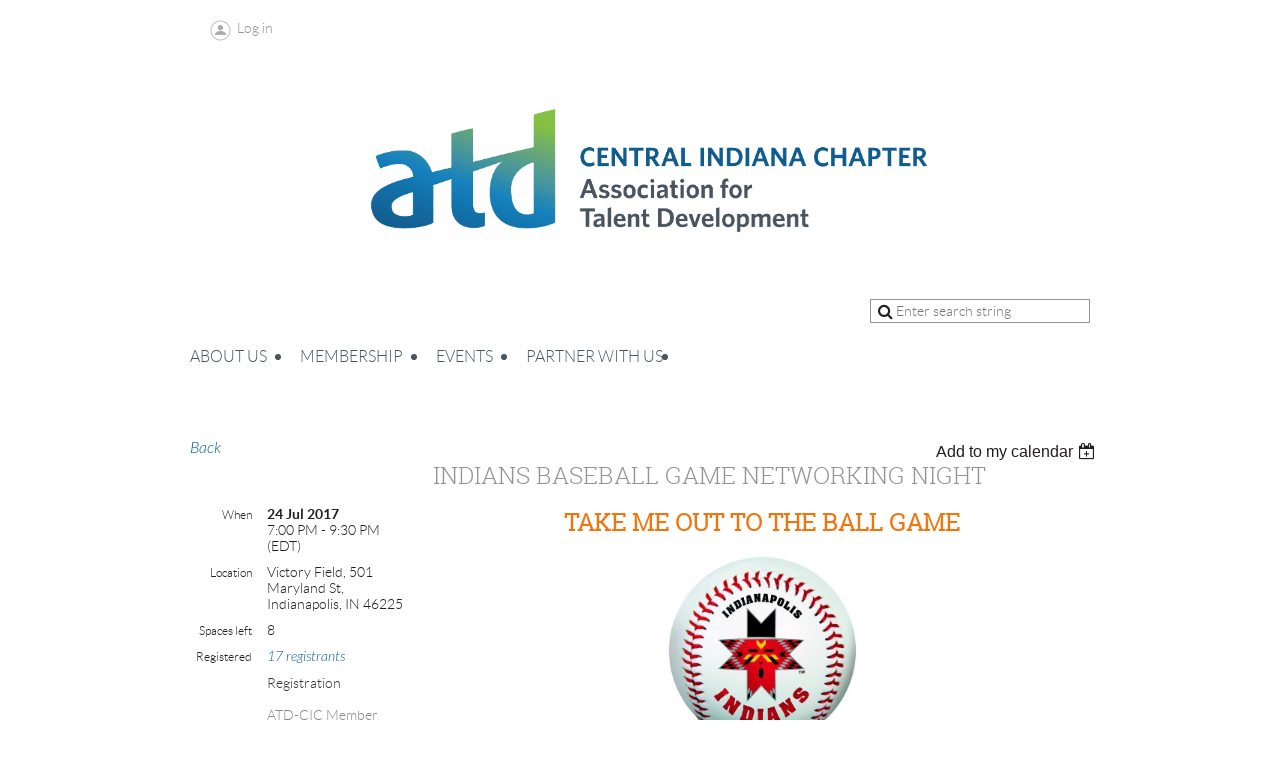

--- FILE ---
content_type: text/html; charset=utf-8
request_url: https://www.atdcentralindiana.org/event-2581487
body_size: 9706
content:
<!DOCTYPE html>
<!--[if lt IE 7 ]><html lang="en" class="no-js ie6 "><![endif]-->
<!--[if IE 7 ]><html lang="en" class="no-js ie7 "> <![endif]-->
<!--[if IE 8 ]><html lang="en" class="no-js ie8 "> <![endif]-->
<!--[if IE 9 ]><html lang="en" class="no-js ie9 "><![endif]-->
<!--[if (gt IE 9)|!(IE)]><!--><html lang="en" class="no-js "> <!--<![endif]-->
  <head id="Head1">
		<link rel="stylesheet" type="text/css" href="https://kit-pro.fontawesome.com/releases/latest/css/pro.min.css" />
<meta name="viewport" content="width=device-width, initial-scale=1">
<link href="https://sf.wildapricot.org/BuiltTheme/showcase_orange.v3.0/current/f447ceec/Styles/combined.css" rel="stylesheet" type="text/css" /><link href="https://www.atdcentralindiana.org/resources/theme/customStyles.css?t=638876619149590000" rel="stylesheet" type="text/css" /><link href="https://www.atdcentralindiana.org/resources/theme/user.css?t=638876611510000000" rel="stylesheet" type="text/css" /><link href="https://live-sf.wildapricot.org/WebUI/built9.12.1-8e232c8/scripts/public/react/index-84b33b4.css" rel="stylesheet" type="text/css" /><link href="https://live-sf.wildapricot.org/WebUI/built9.12.1-8e232c8/css/shared/ui/shared-ui-compiled.css" rel="stylesheet" type="text/css" /><script type="text/javascript" language="javascript" id="idJavaScriptEnvironment">var bonaPage_BuildVer='9.12.1-8e232c8';
var bonaPage_AdminBackendUrl = '/admin/';
var bonaPage_StatRes='https://live-sf.wildapricot.org/WebUI/';
var bonaPage_InternalPageType = { isUndefinedPage : false,isWebPage : false,isAdminPage : false,isDialogPage : false,isSystemPage : true,isErrorPage : false,isError404Page : false };
var bonaPage_PageView = { isAnonymousView : true,isMemberView : false,isAdminView : false };
var WidgetMode = 0;
var bonaPage_IsUserAnonymous = true;
var bonaPage_ThemeVer='f447ceec638876611510000000638876619149590000'; var bonaPage_ThemeId = 'showcase_orange.v3.0'; var bonaPage_ThemeVersion = '3.0';
var bonaPage_id='1863443'; version_id='';
if (bonaPage_InternalPageType && (bonaPage_InternalPageType.isSystemPage || bonaPage_InternalPageType.isWebPage) && window.self !== window.top) { var success = true; try { var tmp = top.location.href; if (!tmp) { top.location = self.location; } } catch (err) { try { if (self != top) { top.location = self.location; } } catch (err) { try { if (self != top) { top = self; } success = false; } catch (err) { success = false; } } success = false; } if (!success) { window.onload = function() { document.open('text/html', 'replace'); document.write('<ht'+'ml><he'+'ad></he'+'ad><bo'+'dy><h1>Wrong document context!</h1></bo'+'dy></ht'+'ml>'); document.close(); } } }
try { function waMetricsGlobalHandler(args) { if (WA.topWindow.waMetricsOuterGlobalHandler && typeof(WA.topWindow.waMetricsOuterGlobalHandler) === 'function') { WA.topWindow.waMetricsOuterGlobalHandler(args); }}} catch(err) {}
 try { if (parent && parent.BonaPage) parent.BonaPage.implementBonaPage(window); } catch (err) { }
try { document.write('<style type="text/css"> .WaHideIfJSEnabled, .HideIfJSEnabled { display: none; } </style>'); } catch(err) {}
var bonaPage_WebPackRootPath = 'https://live-sf.wildapricot.org/WebUI/built9.12.1-8e232c8/scripts/public/react/';</script><script type="text/javascript" language="javascript" src="https://live-sf.wildapricot.org/WebUI/built9.12.1-8e232c8/scripts/shared/bonapagetop/bonapagetop-compiled.js" id="idBonaPageTop"></script><script type="text/javascript" language="javascript" src="https://live-sf.wildapricot.org/WebUI/built9.12.1-8e232c8/scripts/public/react/index-84b33b4.js" id="ReactPublicJs"></script><script type="text/javascript" language="javascript" src="https://live-sf.wildapricot.org/WebUI/built9.12.1-8e232c8/scripts/shared/ui/shared-ui-compiled.js" id="idSharedJs"></script><script type="text/javascript" language="javascript" src="https://live-sf.wildapricot.org/WebUI/built9.12.1-8e232c8/General.js" id=""></script><script type="text/javascript" language="javascript" src="https://sf.wildapricot.org/BuiltTheme/showcase_orange.v3.0/current/f447ceec/Scripts/combined.js" id=""></script><title>ATD - Central Indiana Chapter - Indians Baseball Game Networking Night</title>
<meta name="Keywords" content="talent development managers, trainers, instructional designers, performance consultants, frontline managers, workplace learning professionals"/><link rel="search" type="application/opensearchdescription+xml" title="www.atdcentralindiana.org" href="/opensearch.ashx" /></head>
  <body id="PAGEID_1863443" class="publicContentView LayoutMain">
<div class="mLayout layoutMain state1" id="mLayout">
<!-- header zone -->
		<div class="zoneHeaderOuter zoneOuter">
			<div class="zoneHeader container_12">
				<div class="zoneHeaderInner zoneInner s1_grid_12 s2_grid_12 s3_grid_12">
<div id="id_Header" data-componentId="Header" class="WaPlaceHolder WaPlaceHolderHeader" style=""><div style=""><div id="id_NLvPt4W" data-componentId="NLvPt4W" class="WaLayoutContainerFirst" style="margin-right:20px;margin-bottom:25px;margin-left:20px;"><table cellspacing="0" cellpadding="0" class="WaLayoutTable" style=""><tr data-componentId="NLvPt4W_row" class="WaLayoutRow"><td id="id_IDxEBFH" data-componentId="IDxEBFH" class="WaLayoutItem" style="width:27%;"><div id="id_zI5fiqi" class="WaLayoutPlaceHolder placeHolderContainer" data-componentId="zI5fiqi" style=""><div style=""><div id="id_Y3YQQ4g" class="WaGadgetOnly WaGadgetLoginForm  gadgetStyleNone" style="" data-componentId="Y3YQQ4g" ><div class="gadgetStyleBody " style=""  data-areaHeight="auto">
<div class="loginContainerWrapper alignLeft">
    <div class="loginContainerInnerWrapper">
      <a id="id_Y3YQQ4g_loginLink" class="loginLink">Log in</a>
      <div id="id_Y3YQQ4g_loginContainer" class="loginContainer orientationHorizontal">
        <div class="loginContainerForm orientationHorizontal oAuthIsfalse">
          <div class="loginContainerShadowBox">
            <form method="post" action="https://www.atdcentralindiana.org/Sys/Login" id="id_Y3YQQ4g_form" class="generalLoginBox"  data-disableInAdminMode="true">
<input type="hidden" name="ReturnUrl" id="id_Y3YQQ4g_returnUrl" value="">
              <input type="hidden" name="CurrentUrl" id="id_Y3YQQ4g_currentUrl" value="/event-2581487">
              <input type="hidden" name="browserData" id="id_Y3YQQ4g_browserField">
              <div>
                <div class="loginUserName">
<div class="loginUserNameTextBox">
		<input name="email" type="text" maxlength="100" placeholder="Email"  id="id_Y3YQQ4g_userName" tabindex="1" class="emailTextBoxControl"/>
	</div>
</div><div class="loginPassword">
    <div class="loginPasswordTextBox">
		<div class="password-wrapper">
			<input 
				name="password" 
				type="password" 
placeholder="Password" 
				maxlength="50" 
				id="id_Y3YQQ4g_password" 
				tabindex="2" 
				class="passwordTextBoxControl" 
				autocomplete="off"
			/>
			<i class="fa fa-eye-slash toggle-password" toggle="#id_Y3YQQ4g_password"></i>
		</div>
    </div>
</div>
<script>
  if (!window.__passwordToggleInitialized) {
    window.__passwordToggleInitialized = true;

    $(document).ready(function () {
      $('.toggle-password').each(function () {
        const $icon = $(this);
        const selector = $icon.attr('toggle');
        if (!selector) return;

        const $input = selector.startsWith('#') ? $(selector) : $('#' + selector);
        if (!$input.length) return;

        $icon.on('click', function () {
          try {
            const inputEl = $input[0];
            const currentType = inputEl.getAttribute('type');

            if (currentType === 'password') {
              inputEl.setAttribute('type', 'text');
              $icon.removeClass('fa-eye-slash').addClass('fa-eye');
            } else {
              inputEl.setAttribute('type', 'password');
              $icon.removeClass('fa-eye').addClass('fa-eye-slash');
            }
          } catch (err) {
            console.warn('Password toggle error:', err.message);
          }
        });
      });
    });
  }
</script>
 
    <input id="g-recaptcha-invisible_Y3YQQ4g" name="g-recaptcha-invisible" value="recaptcha" type="hidden"/> 
    <div id="recapcha_placeholder_Y3YQQ4g" style="display:none"></div>
    <span id="idReCaptchaValidator_Y3YQQ4g" errorMessage="Please verify that you are not a robot" style="display:none" validatorType="method" ></span>
    <script>
        $("#idReCaptchaValidator_Y3YQQ4g").on( "wavalidate", function(event, validationResult) {
            if (grecaptcha.getResponse(widgetId_Y3YQQ4g).length == 0){
                grecaptcha.execute(widgetId_Y3YQQ4g);	
                validationResult.shouldStopValidation = true;
                return;
            }

            validationResult.result = true;
        });
  
            var widgetId_Y3YQQ4g;

            var onloadCallback_Y3YQQ4g = function() {
                // Renders the HTML element with id 'recapcha_placeholder_Y3YQQ4g' as a reCAPTCHA widget.
                // The id of the reCAPTCHA widget is assigned to 'widgetId_Y3YQQ4g'.
                widgetId_Y3YQQ4g = grecaptcha.render('recapcha_placeholder_Y3YQQ4g', {
                'sitekey' : '6LfmM_UhAAAAAJSHT-BwkAlQgN0mMViOmaK7oEIV',
                'size': 'invisible',
                'callback': function(){
                    document.getElementById('g-recaptcha-invisible_Y3YQQ4g').form.submit();
                },
                'theme' : 'light'
            });
        };
    </script>
	
    <script src="https://www.google.com/recaptcha/api.js?onload=onloadCallback_Y3YQQ4g&render=explicit" async defer></script>

 <div class="loginAction">
	<input type="submit" onclick="if (!WA.isWidgetMode && !browserInfo.clientCookiesEnabled()) {alert('Warning: browser cookies disabled. Please enable them to use this website.'); return false;}"  name="ctl03$ctl02$loginViewControl$loginControl$Login" value="Log in" id="id_Y3YQQ4g_loginAction"  tabindex="4" class="loginButton loginButtonControl"/>	
</div>  
              </div>
              <div>
                <div class="loginActionRememberMe"><input id="id_Y3YQQ4g_rememberMe" type="checkbox" name="rememberMe" tabindex="3" class="rememberMeCheckboxControl"/><label for="id_Y3YQQ4g_rememberMe">Remember me</label></div><div class="loginPasswordForgot">
		<a rel="nofollow" href="https://www.atdcentralindiana.org/Sys/ResetPasswordRequest">Forgot password</a>
	</div>
</div>
            </form></div>
        </div>
        </div>
    </div>
  </div>
  <script>
    jq$().ready(function() {
      var browserField = document.getElementById('id_Y3YQQ4g' + '_browserField');

      if (browserField) {
        browserField.value = browserInfo.getBrowserCapabilitiesData();
      }

      jq$('#id_Y3YQQ4g' + '_form').FormValidate();
      jq$('.WaGadgetLoginForm form').attr('data-disableInAdminMode', 'false');
    });
    
    jq$(document).ready(function() { new LoginBox({Id:'id_Y3YQQ4g'}); });  
  </script>  
  </div>
</div></div></div></td><td style="" data-componentId="IDxEBFH_separator" class="WaLayoutSeparator"><div style="width: inherit;"></div></td><td id="id_gBSHl9X" data-componentId="gBSHl9X" class="WaLayoutItem" style="width:45%;"></td><td style="" data-componentId="gBSHl9X_separator" class="WaLayoutSeparator"><div style="width: inherit;"></div></td><td id="id_Ia9ojMH" data-componentId="Ia9ojMH" class="WaLayoutItem" style="width:27%;"></td></tr></table> </div><div id="id_TfoJZgD" class="WaGadget WaGadgetContent  gadgetStyleNone" style="background-color:#FFFFFF;" data-componentId="TfoJZgD" ><div class="gadgetStyleBody gadgetContentEditableArea" style="" data-editableArea="0" data-areaHeight="auto">
<p align="center"><a href="/" target="_blank"><img src="/resources/Pictures/ATD-CHP-CentralIndiana-clr.png" alt="" title="" border="0" width="629" height="207"></a><br></p></div>
</div><div id="id_wJXCbK3" class="WaGadget WaGadgetSiteSearch  gadgetStyleNone" style="" data-componentId="wJXCbK3" ><div class="gadgetStyleBody " style=""  data-areaHeight="auto">
<div class="searchBoxOuter alignRight">
	<div class="searchBox">
<form method="post" action="https://www.atdcentralindiana.org/Sys/Search" id="id_wJXCbK3_form" class="generalSearchBox"  data-disableInAdminMode="true">
<span class="searchBoxFieldContainer"><input class="searchBoxField" type="text" name="searchString" id="idid_wJXCbK3_searchBox" value="" maxlength="300" autocomplete="off"  placeholder="Enter search string"></span>
<div class="autoSuggestionBox" id="idid_wJXCbK3_resultDiv"></div>
</form></div>
	</div>
	<script type="text/javascript">
		(function(){

			function init()
			{
				var model = {};
				model.gadgetId = 'idid_wJXCbK3';
				model.searchBoxId = 'idid_wJXCbK3_searchBox';
				model.resultDivId = 'idid_wJXCbK3_resultDiv';
				model.selectedTypes = '31';
				model.searchTemplate = 'https://www.atdcentralindiana.org/Sys/Search?q={0}&types={1}&page={2}';
				model.searchActionUrl = '/Sys/Search/DoSearch';
				model.GoToSearchPageTextTemplate = 'Search for &#39;{0}&#39;';
				model.autoSuggest = true;
				var WASiteSearch = new WASiteSearchGadget(model);
			}

			jq$(document).ready(init);
		}) ();
	</script>
</div>
</div><div id="id_yOhi7Wr" class="WaGadgetLast WaGadgetMenuHorizontal  menuStyle002" style="margin-right:0px;margin-bottom:0px;margin-left:0px;" data-componentId="yOhi7Wr" ><div class="menuInner">
	<ul class="firstLevel">
<li class=" dir">
	<div class="item">
		<a href="https://www.atdcentralindiana.org/" title="About Us"><span>About Us</span></a>
<ul class="secondLevel">
<li class=" ">
	<div class="item">
		<a href="https://www.atdcentralindiana.org/aboutus" title="About Us"><span>About Us</span></a>
</div>
</li>
	
<li class=" ">
	<div class="item">
		<a href="https://www.atdcentralindiana.org/chapter-leaders-2025" title="Chapter Leadership"><span>Chapter Leadership</span></a>
</div>
</li>
	
<li class=" ">
	<div class="item">
		<a href="https://www.atdcentralindiana.org/bylaws" title="Chapter Bylaws"><span>Chapter Bylaws</span></a>
</div>
</li>
	
<li class=" ">
	<div class="item">
		<a href="https://www.atdcentralindiana.org/page-1863530" title="Contact ATD-CIC"><span>Contact ATD-CIC</span></a>
</div>
</li>
	
<li class=" ">
	<div class="item">
		<a href="https://www.atdcentralindiana.org/CHiP" title="CHiP"><span>CHiP</span></a>
</div>
</li>
	
<li class=" ">
	<div class="item">
		<a href="https://www.atdcentralindiana.org/page-1863483" title="FAQ"><span>FAQ</span></a>
</div>
</li>
	
<li class=" ">
	<div class="item">
		<a href="https://www.atdcentralindiana.org/page-1863590" title="TrophyCase"><span>TrophyCase</span></a>
</div>
</li>
	
</ul>
</div>
</li>
	
<li class=" dir">
	<div class="item">
		<a href="https://www.atdcentralindiana.org/membership" title="Membership"><span>Membership</span></a>
<ul class="secondLevel">
<li class=" ">
	<div class="item">
		<a href="https://www.atdcentralindiana.org/page-1863643" title="Join or Renew"><span>Join or Renew</span></a>
</div>
</li>
	
<li class=" ">
	<div class="item">
		<a href="https://www.atdcentralindiana.org/Communities-of-Practice" title="Communities of Practice"><span>Communities of Practice</span></a>
</div>
</li>
	
<li class=" ">
	<div class="item">
		<a href="https://www.atdcentralindiana.org/page-1863495" title="Get Involved"><span>Get Involved</span></a>
</div>
</li>
	
<li class=" ">
	<div class="item">
		<a href="https://www.atdcentralindiana.org/Power-Membership" title="Power Membership"><span>Power Membership</span></a>
</div>
</li>
	
</ul>
</div>
</li>
	
<li class=" dir">
	<div class="item">
		<a href="https://www.atdcentralindiana.org/Events" title="Events"><span>Events</span></a>
<ul class="secondLevel">
<li class=" ">
	<div class="item">
		<a href="https://www.atdcentralindiana.org/upcoming-events" title="Upcoming Chapter Events"><span>Upcoming Chapter Events</span></a>
</div>
</li>
	
<li class=" ">
	<div class="item">
		<a href="https://www.atdcentralindiana.org/ATD-National-Events" title="ATD National Events"><span>ATD National Events</span></a>
</div>
</li>
	
</ul>
</div>
</li>
	
<li class=" dir">
	<div class="item">
		<a href="https://www.atdcentralindiana.org/Sponsors-and-Partnerships" title="Partner With Us"><span>Partner With Us</span></a>
<ul class="secondLevel">
<li class=" ">
	<div class="item">
		<a href="https://www.atdcentralindiana.org/Sponsorships" title="Sponsorships"><span>Sponsorships</span></a>
</div>
</li>
	
<li class=" ">
	<div class="item">
		<a href="https://www.atdcentralindiana.org/In-Kind-Donations" title="In Kind Donations"><span>In Kind Donations</span></a>
</div>
</li>
	
<li class=" ">
	<div class="item">
		<a href="https://www.atdcentralindiana.org/Community-Partnership" title="Community Partnership"><span>Community Partnership</span></a>
</div>
</li>
	
<li class=" ">
	<div class="item">
		<a href="https://www.atdcentralindiana.org/Request-for-Speakers" title="Request for Speakers"><span>Request for Speakers</span></a>
</div>
</li>
	
</ul>
</div>
</li>
	
</ul>
</div>

<script type="text/javascript">
  if (window.WaMenuHorizontal) { new WaMenuHorizontal({ id: "id_yOhi7Wr" }); }
</script>
</div></div>
</div></div>
			</div>
		</div>
		<div class="zoneHeader1Outer zoneOuter">
			<div class="zoneHeader1 container_12">
				<div class="zoneHeader1Inner zoneInner s1_grid_12 s2_grid_12 s3_grid_12">
					<div class="color"></div>
</div>
			</div>
		</div>
		<div class="zoneHeader2Outer zoneOuter">
			<div class="zoneHeader12 container_12">
				<div class="zoneHeader2Inner zoneInner s1_grid_12 s2_grid_12 s3_grid_12">
<div id="id_Header2" data-componentId="Header2" class="WaPlaceHolder WaPlaceHolderHeader2" style=""><div style=""><div id="idEventPageContainer" class="WaCustomLayoutContainerOnly functionalPageContainer" data-componentId="Edw3Pel" style=""><div class='functionalPageNameContainer' id='idEventRegistrationContainer'>
  <div class="functionalPageContentOuterContainer">
    <div class="cornersContainer">
      <div class="topCorners">
        <div class="c1"></div>
        <div class="c2"></div>
        <div class="c3"></div>
        <div class="c4"></div>
        <div class="c5"></div>
        <!--[if gt IE 6]><!-->
        <div class="r1">
          <div class="r2">
            <div class="r3">
              <div class="r4">
                <div class="r5"></div>
              </div>
            </div>
          </div>
        </div>
        <!--<![endif]--></div>
    </div>
    <div  class="functionalPageContentContainer">
      <div class="d1">
        <div class="d2">
          <div class="d3">
            <div class="d4">
              <div class="d5">
                <div class="d6">
                  <div class="d7">
                    <div class="d8">
                      <div class="d9">
                        <div class="inner"><div id="id_HBMJySB" class="WaCustomLayoutPlaceHolder placeHolderContainer inner" data-componentId="HBMJySB" style=""><div style=""><div id="" class="WaGadgetFirst WaGadgetEvents  gadgetStyleNone WaGadgetEventsStateDetails" style="" data-componentId="kcDC5bY" >



<form method="post" action="" id="form">
<div class="aspNetHidden">
<input type="hidden" name="__VIEWSTATE" id="__VIEWSTATE" value="bJmgv21R22iGK5iQYjLPwg7BQ0aSt309bDUw3l1q/bbjsiyXk7LYLr0Tks/eG7eN5rWmrHz159lo9kftLGWtv8RjW6ujRNoSYnJRrzZLgkLBuncz7k92Km40YaKUoyuhmzj8vjJ0Ku457SGIDAdvg+eH3wWNkhqt7vgF2Ur/KW7ZpclENG9tozCizWTwdcZ7UEQxpeGUMBqyrg0OUx5L3BQQhymAROuqtZLx0/szW2h+7JftXbyiqpXfTlgFXau6jEl0F0ZnbUohokpPene5eL6VcqAJph4dgP2vUrEUk0JhLGFn" />
</div>

    
    <input type="hidden" name="FunctionalBlock1$contentModeHidden" id="FunctionalBlock1_contentModeHidden" value="1" />



       
  <div id="idEventsTitleMainContainer" class="pageTitleOuterContainer">
    <div id="idEventBackContainer" class="pageBackContainer">
      <a id="FunctionalBlock1_ctl00_eventPageViewBase_ctl00_ctl00_back" class="eventBackLink" href="javascript: history.back();">Back</a>
    </div>
      
    <div id="idEventViewSwitcher" class="pageViewSwitcherOuterContainer">
      
<div class="cornersContainer"><div class="topCorners"><div class="c1"></div><div class="c2"></div><div class="c3"></div><div class="c4"></div><div class="c5"></div></div></div>
  <div class="pageViewSwitcherContainer"><div class="d1"><div class="d2"><div class="d3"><div class="d4"><div class="d5"><div class="d6"><div class="d7"><div class="d8"><div class="d9"><div class="inner">
    <div id="init-add-event-to-calendar-dropdown-2581487" class="semantic-ui" style="color: inherit; background: transparent;"></div>
    <script>
      function initAddEventToCalendarDropDown2581487()
      {
        if (typeof window.initAddEventToCalendarDropDown !== 'function') { return; }
      
        const domNodeId = 'init-add-event-to-calendar-dropdown-2581487';
        const event = {
          id: '2581487',
          title: 'Indians Baseball Game Networking Night',
          description: 'TAKE ME OUT TO THE BALL GAME        Join us on Monday, July 24 for a fun evening of networking and baseball to celebrate another amazing year of talent development with ATD-CIC.   This event is FREE for ATD-CIC members - it&amp;#39;s our treat to you! Attendees will receive admission to the game and a voucher for food/beverages.  Want to bring a friend or family member? Register them as a guest at our reduced rate of $24- they&amp;#39;ll receive a ticket and food/beverage voucher as well!    A few spots remain- grab your tickets now!    '.replace(/\r+/g, ''),
          location: 'Victory Field, 501 Maryland St, Indianapolis, IN 46225',
          url: window.location.href,
          allDay: 'True' === 'False',
          start: '2017-07-24T23:00:00Z', 
          end: '2017-07-25T01:30:00Z',
          sessions: [{"title":"Indians Baseball Game Networking Night","start":"2017-07-24T23:00:00Z","end":"2017-07-25T01:30:00Z","allDay":false}]
        };
      
        window.initAddEventToCalendarDropDown(event, domNodeId);
      }    
    
      window.BonaPage.addPageStateHandler(window.BonaPage.PAGE_PARSED, initAddEventToCalendarDropDown2581487);

    </script>
  </div></div></div></div></div></div></div></div></div></div></div>
<div class="cornersContainer"><div class="bottomCorners"><div class="c5"></div><div class="c4"></div><div class="c3"></div><div class="c2"></div><div class="c1"></div></div></div>

    </div>
    <div class="pageTitleContainer eventsTitleContainer">
      <h1 class="pageTitle SystemPageTitle">
        Indians Baseball Game Networking Night
      </h1>
    </div>
  </div>
      

      


<div class="boxOuterContainer boxBaseView"><div class="cornersContainer"><div class="topCorners"><div class="c1"></div><div class="c2"></div><div class="c3"></div><div class="c4"></div><div class="c5"></div><!--[if gt IE 6]><!--><div class="r1"><div class="r2"><div class="r3"><div class="r4"><div class="r5"></div></div></div></div></div><!--<![endif]--></div></div><div  class="boxContainer"><div class="d1"><div class="d2"><div class="d3"><div class="d4"><div class="d5"><div class="d6"><div class="d7"><div class="d8"><div class="d9"><div class="inner">
      
    <div class="boxBodyOuterContainer"><div class="cornersContainer"><div class="topCorners"><div class="c1"></div><div class="c2"></div><div class="c3"></div><div class="c4"></div><div class="c5"></div><!--[if gt IE 6]><!--><div class="r1"><div class="r2"><div class="r3"><div class="r4"><div class="r5"></div></div></div></div></div><!--<![endif]--></div></div><div  class="boxBodyContainer"><div class="d1"><div class="d2"><div class="d3"><div class="d4"><div class="d5"><div class="d6"><div class="d7"><div class="d8"><div class="d9"><div class="inner">
          
        <div class="boxBodyInfoOuterContainer boxBodyInfoViewFill"><div class="cornersContainer"><div class="topCorners"><div class="c1"></div><div class="c2"></div><div class="c3"></div><div class="c4"></div><div class="c5"></div><!--[if gt IE 6]><!--><div class="r1"><div class="r2"><div class="r3"><div class="r4"><div class="r5"></div></div></div></div></div><!--<![endif]--></div></div><div  class="boxBodyInfoContainer"><div class="d1"><div class="d2"><div class="d3"><div class="d4"><div class="d5"><div class="d6"><div class="d7"><div class="d8"><div class="d9"><div class="inner">
              
            

<div class="boxInfoContainer">
  <ul class="boxInfo">
    <li class="eventInfoStartDate">
      <label class="eventInfoBoxLabel">When</label>
      <div class="eventInfoBoxValue"><strong>24 Jul 2017</strong></div>
    </li>
    <li id="FunctionalBlock1_ctl00_eventPageViewBase_ctl00_ctl00_eventInfoBox_startTimeLi" class="eventInfoStartTime">
      <label class="eventInfoBoxLabel">&nbsp;</label>
      <div class="eventInfoBoxValue"><span><div id="FunctionalBlock1_ctl00_eventPageViewBase_ctl00_ctl00_eventInfoBox_startTimeLocalizePanel" client-tz-item="America/New_York" client-tz-formatted=" (EDT)">
	7:00 PM - 9:30 PM
</div></span></div>
    </li>
    
    
    
    
    <li id="FunctionalBlock1_ctl00_eventPageViewBase_ctl00_ctl00_eventInfoBox_locationLi" class="eventInfoLocation">
      <label class="eventInfoBoxLabel">Location</label>
      <div class="eventInfoBoxValue"><span>Victory Field, 501 Maryland St, Indianapolis, IN 46225</span></div>
    </li>
    <li id="FunctionalBlock1_ctl00_eventPageViewBase_ctl00_ctl00_eventInfoBox_ticketsLeft" class="eventInfoSpacesLeft">
      <label class="eventInfoBoxLabel">Spaces left</label>
      <div class="eventInfoBoxValue"><span>8</span></div>
    </li>
    <li id="FunctionalBlock1_ctl00_eventPageViewBase_ctl00_ctl00_eventInfoBox_alreadyRegistered" class="eventInfoSpacesLeft">
        <label class="eventInfoBoxLabel">Registered</label>
        <div class="eventInfoBoxValue"><span><a id="FunctionalBlock1_ctl00_eventPageViewBase_ctl00_ctl00_eventInfoBox_alreadyRegisteredLink" class="eventInfoBoxRegisterLink" href="https://www.atdcentralindiana.org/event-2581487/Attendees">17 registrants</a></span></div>
      </li>
  </ul>
</div>

            
<div class="registrationInfoContainer">
  
    <h4 id="idRegistrationInfo" class="infoTitle">Registration</h4>
    <div class="infoText"></div>
  
  
    <ul class="registrationInfo">
  
    <li id="FunctionalBlock1_ctl00_eventPageViewBase_ctl00_ctl00_eventRegistrationTypesView_registrationTypesRepeater_ctl01_regTypeLi" class="disabled" title="Available from 16 Jun 2017 through 23 Jul 2017
Available for: Board Member, Student Membership, Job Seeker, Group Membership, Individual Membership, Surrounding Chapter Leadership
">
      <label class="regTypeLiLabel">
        <strong>
          ATD-CIC Member
        </strong>
        
        
      </label>
      <div class="regTypeLiValue">
        <span class="regTypeLiValueSpan">
          
        </span>
      </div>
    </li>
  
    <li id="FunctionalBlock1_ctl00_eventPageViewBase_ctl00_ctl00_eventRegistrationTypesView_registrationTypesRepeater_ctl02_regTypeLi" class="disabled" title="Available from 16 Jun 2017 through 23 Jul 2017
">
      <label class="regTypeLiLabel">
        <strong>
          ATD-CIC Non-Member – $24.00
        </strong>
        
        
      </label>
      <div class="regTypeLiValue">
        <span class="regTypeLiValueSpan">
          
        </span>
      </div>
    </li>
  
    </ul>  
  
</div>

              
            
              
            <div id="FunctionalBlock1_ctl00_eventPageViewBase_ctl00_ctl00_regTypeHr" class="regTypeHr" style="clear: both;"><hr /></div>

            
                
            
<div class="boxActionContainer">
  <div class="inner">
    
    
    
    
      <div class="infoRegistrationIsClosed">Registration is closed</div>
    
    
  </div>
</div>
              
          <div class="clearEndContainer"></div></div></div></div></div></div></div></div></div></div></div></div><div class="cornersContainer"><div class="bottomCorners"><!--[if gt IE 6]><!--><div class="r1"><div class="r2"><div class="r3"><div class="r4"><div class="r5"></div></div></div></div></div><!--<![endif]--><div class="c5"></div><div class="c4"></div><div class="c3"></div><div class="c2"></div><div class="c1"></div></div></div></div>

          <div class="boxBodyContentOuterContainer"><div class="cornersContainer"><div class="topCorners"><div class="c1"></div><div class="c2"></div><div class="c3"></div><div class="c4"></div><div class="c5"></div><!--[if gt IE 6]><!--><div class="r1"><div class="r2"><div class="r3"><div class="r4"><div class="r5"></div></div></div></div></div><!--<![endif]--></div></div><div  class="boxBodyContentContainer fixedHeight"><div class="d1"><div class="d2"><div class="d3"><div class="d4"><div class="d5"><div class="d6"><div class="d7"><div class="d8"><div class="d9"><div class="inner gadgetEventEditableArea">
                  <p align="center"><strong><font style="font-size: 24px;"><font color="#F2740C" face="Roboto Slab">TAKE ME OUT TO THE BALL GAME</font></font></strong></p>

<p align="center"><img src="/resources/Pictures/IndyIndiansBaseball.jpeg" alt="" title="" width="192" border="0" height="192"><br></p>Join us on <strong data-wacopycontent="1">Monday</strong><strong data-wacopycontent="1">, July 24</strong> for a fun evening of networking and baseball to celebrate another amazing year of talent development with ATD-CIC.<br data-wacopycontent="1">

<p><br data-wacopycontent="1">
This event is <strong data-wacopycontent="1">FREE</strong> for ATD-CIC members - it's our treat to you! Attendees will receive admission to the game and a voucher for food/beverages.<br data-wacopycontent="1">
<br data-wacopycontent="1">
Want to bring a friend or family member? Register them as a guest at our reduced rate of $24- they'll receive a ticket and food/beverage voucher as well!</p>

<p><strong>A few spots remain- grab your tickets now!</strong><br></p>
              <div class="clearEndContainer"></div></div></div></div></div></div></div></div></div></div></div></div><div class="cornersContainer"><div class="bottomCorners"><!--[if gt IE 6]><!--><div class="r1"><div class="r2"><div class="r3"><div class="r4"><div class="r5"></div></div></div></div></div><!--<![endif]--><div class="c5"></div><div class="c4"></div><div class="c3"></div><div class="c2"></div><div class="c1"></div></div></div></div>
        
      <div class="clearEndContainer"></div></div></div></div></div></div></div></div></div></div></div></div><div class="cornersContainer"><div class="bottomCorners"><!--[if gt IE 6]><!--><div class="r1"><div class="r2"><div class="r3"><div class="r4"><div class="r5"></div></div></div></div></div><!--<![endif]--><div class="c5"></div><div class="c4"></div><div class="c3"></div><div class="c2"></div><div class="c1"></div></div></div></div>
       
  <div class="clearEndContainer"></div></div></div></div></div></div></div></div></div></div></div></div><div class="cornersContainer"><div class="bottomCorners"><!--[if gt IE 6]><!--><div class="r1"><div class="r2"><div class="r3"><div class="r4"><div class="r5"></div></div></div></div></div><!--<![endif]--><div class="c5"></div><div class="c4"></div><div class="c3"></div><div class="c2"></div><div class="c1"></div></div></div></div>



<script>
    var isBatchWizardRegistration = false;
    if (isBatchWizardRegistration) 
    {
        var graphqlOuterEndpoint = '/sys/api/graphql';;
        var batchEventRegistrationWizard = window.createBatchEventRegistrationWizard(graphqlOuterEndpoint);
        
        batchEventRegistrationWizard.openWizard({
            eventId: 2581487
        });
    }
</script>

 

  
<div class="aspNetHidden">

	<input type="hidden" name="__VIEWSTATEGENERATOR" id="__VIEWSTATEGENERATOR" value="2AE9EEA8" />
</div></form></div><div id="id_WW7JxXo" class="WaGadgetLast WaGadgetContent  gadgetStyleNone" style="" data-componentId="WW7JxXo" ><div class="gadgetStyleBody gadgetContentEditableArea" style="" data-editableArea="0" data-areaHeight="auto">
<h3 class="contStyleExcHeadingColored" align="center">MEMBERS - LOG IN TO UNLOCK PREFERRED PRICING!</h3></div>
</div></div></div></div>
                      </div>
                    </div>
                    <div class="clearEndContainer"></div>
                  </div>
                </div>
              </div>
            </div>
          </div>
        </div>
      </div>
    </div>
    <div class="cornersContainer">
      <div class="bottomCorners"><!--[if gt IE 6]><!-->
        <div class="r1">
          <div class="r2">
            <div class="r3">
              <div class="r4">
                <div class="r5"></div>
              </div>
            </div>
          </div>
        </div>
        <!--<![endif]-->
        <div class="c5"></div>
        <div class="c4"></div>
        <div class="c3"></div>
        <div class="c2"></div>
        <div class="c1"></div>
      </div>
    </div>
  </div>
</div></div></div>
</div></div>
			</div>
		</div>
		<!-- /header zone -->

<!-- content zone -->
	<div class="zoneContentOuter zoneOuter">
		<div class="zoneContent container_12">
			<div class="zoneContentInner s1_grid_12 s2_grid_12 s3_grid_12 zoneInner zoneRoundedCorners">
</div>
		</div>
	</div>
	<!-- /content zone -->

<!-- footer zone -->
		<div class="zoneFooterOuter zoneOuter">
			<div class="zoneFooter container_12">
				<div class="zoneFooterInner zoneInner s1_grid_12 s2_grid_12 s3_grid_12 zoneRoundedCorners">
<div id="id_Footer" data-componentId="Footer" class="WaPlaceHolder WaPlaceHolderFooter" style=""><div style=""><div id="id_gInxD3K" class="WaGadgetOnly WaGadgetContent  gadgetStyleNone" style="" data-componentId="gInxD3K" ><div class="gadgetStyleBody gadgetContentEditableArea" style="" data-editableArea="0" data-areaHeight="auto">
<p align="center" style="margin-bottom: 0px !important;"><font style="font-size: 16px;"><strong style=""><font style="color: rgb(242, 116, 12);">​</font><font color="#005b8e">Association for Talent Development - Central Indiana Chapter (ATD-CIC)</font></strong></font></p>

<p align="center" style="margin-bottom: 0px !important;"><font style="font-size: 16px;" color="#005b8e"><strong>PO Box 6206</strong></font></p>

<p align="center" style="margin-bottom: 0px !important;"><font style="font-size: 16px;" color="#005b8e"><strong style="">Fishers, Indiana 46038</strong></font></p><p align="center" style="margin-bottom: 0px !important;"><font face="Lato, WaWebKitSavedSpanIndex_0"><span style=""><em>admin@atdcentralindiana.org</em></span></font></p></div>
</div></div>
</div></div>
			</div>
		</div>
		<div class="zoneFooter1Outer zoneOuter">
			<div class="zoneFooter1 container_12">
				<div class="zoneFooter1Inner zoneInner s1_grid_12 s2_grid_12 s3_grid_12">
<div id="id_Footer1" data-componentId="Footer1" class="WaPlaceHolder WaPlaceHolderFooter1" style="background-color:#005B8E;"><div style=""><div id="id_ffEqUX4" data-componentId="ffEqUX4" class="WaLayoutContainerOnly" style=""><table cellspacing="0" cellpadding="0" class="WaLayoutTable" style=""><tr data-componentId="ffEqUX4_row" class="WaLayoutRow"><td id="id_KuEwAlk" data-componentId="KuEwAlk" class="WaLayoutItem" style="width:33%;"><div id="id_F3PIU6i" class="WaLayoutPlaceHolder placeHolderContainer" data-componentId="F3PIU6i" style=""><div style=""><div id="id_ArkTvtv" class="WaGadgetOnly WaGadgetContent  gadgetStyleNone" style="" data-componentId="ArkTvtv" ><div class="gadgetStyleBody gadgetContentEditableArea" style="" data-editableArea="0" data-areaHeight="auto">
<p style="line-height: 16px;" align="center"><a href="/termsofuse"><font color="#ffffff">Terms of Use</font></a><br></p></div>
</div></div></div></td><td style="" data-componentId="KuEwAlk_separator" class="WaLayoutSeparator"><div style="width: inherit;"></div></td><td id="id_zFexEHY" data-componentId="zFexEHY" class="WaLayoutItem" style="width:33%;"><div id="id_pc1ozBW" class="WaLayoutPlaceHolder placeHolderContainer" data-componentId="pc1ozBW" style=""><div style=""><div id="id_SYEnJnH" class="WaGadgetOnly WaGadgetContent  gadgetStyleNone" style="" data-componentId="SYEnJnH" ><div class="gadgetStyleBody gadgetContentEditableArea" style="" data-editableArea="0" data-areaHeight="auto">
<p align="center"><a href="/privacypolicy"><font color="#ffffff">Privacy Policy</font></a><br></p></div>
</div></div></div></td><td style="" data-componentId="zFexEHY_separator" class="WaLayoutSeparator"><div style="width: inherit;"></div></td><td id="id_FH4l3Kc" data-componentId="FH4l3Kc" class="WaLayoutItem" style="width:33%;"><div id="id_1RbPUpq" class="WaLayoutPlaceHolder placeHolderContainer" data-componentId="1RbPUpq" style=""><div style=""><div id="id_MzMPC1n" class="WaGadgetOnly WaGadgetContent  gadgetStyleNone" style="" data-componentId="MzMPC1n" ><div class="gadgetStyleBody gadgetContentEditableArea" style="" data-editableArea="0" data-areaHeight="auto">
<p align="center"><a href="/legaldisclaimer"><font color="#ffffff">Legal Disclaimer</font></a><br></p></div>
</div></div></div></td></tr></table> </div></div>
</div></div>
			</div>
		</div>
		<!-- /footer zone -->
		
		<!-- branding zone -->
<div class="zoneBrandingOuter zoneOuter">
			<div class="zoneBranding container_12">
				<div class="zoneBrandingInner zoneInner s1_grid_12 s2_grid_12 s3_grid_12">
<div id="idFooterPoweredByContainer">
	<span id="idFooterPoweredByWA">
Powered by <a href="http://www.wildapricot.com" target="_blank">Wild Apricot</a> Membership Software</span>
</div>
</div>
			</div>
		</div>
<!-- /branding zone -->
<div id="idCustomJsContainer" class="cnCustomJsContainer">
<script>
try
{
    
  (function(i,s,o,g,r,a,m){i['GoogleAnalyticsObject']=r;i[r]=i[r]||function(){
  (i[r].q=i[r].q||[]).push(arguments)},i[r].l=1*new Date();a=s.createElement(o),
  m=s.getElementsByTagName(o)[0];a.async=1;a.src=g;m.parentNode.insertBefore(a,m)
  })(window,document,'script','//www.google-analytics.com/analytics.js','ga');

  ga('create', 'UA-46918015-1', 'ciastd.org');
  ga('send', 'pageview');


}
catch(err)
{}</script>

<script>
try
{
    
function removeLinks(links) {
if (!arguments[0]) return;
var a = arguments[0];
jq$(".WaGadgetMenuHorizontal a, .WaGadgetMenuVertical a, .WaGadgetMobilePanel a").each(function() {
var curhref=jq$(this).attr('href').split("/")[3];
if (
(typeof(a)=='string' && a==curhref)||
(typeof(a)=='object' && (jq$.inArray(curhref, a)>-1))
) {
jq$(this).attr("href", "javascript:void(0);").css("cursor", "pointer");
}
});
}
removeLinks(["About","membership","Events","ResourcesTD", "2020Summit", "Members-Only"]);

}
catch(err)
{}</script>
<!-- Global site tag (gtag.js) - Google Analytics -->
<script async src="https://www.googletagmanager.com/gtag/js?id=G-RCF56MN1HM">
try
{
    
}
catch(err)
{}</script>
<script>
try
{
    
  window.dataLayer = window.dataLayer || [];
  function gtag(){dataLayer.push(arguments);}
  gtag('js', new Date());

  gtag('config', 'G-RCF56MN1HM');

}
catch(err)
{}</script></div>
</div></body>
</html>
<script type="text/javascript">if (window.BonaPage && BonaPage.setPageState) { BonaPage.setPageState(BonaPage.PAGE_PARSED); }</script>

--- FILE ---
content_type: text/html; charset=utf-8
request_url: https://www.google.com/recaptcha/api2/anchor?ar=1&k=6LfmM_UhAAAAAJSHT-BwkAlQgN0mMViOmaK7oEIV&co=aHR0cHM6Ly93d3cuYXRkY2VudHJhbGluZGlhbmEub3JnOjQ0Mw..&hl=en&v=N67nZn4AqZkNcbeMu4prBgzg&theme=light&size=invisible&anchor-ms=20000&execute-ms=30000&cb=2siu1o2ilxnu
body_size: 49536
content:
<!DOCTYPE HTML><html dir="ltr" lang="en"><head><meta http-equiv="Content-Type" content="text/html; charset=UTF-8">
<meta http-equiv="X-UA-Compatible" content="IE=edge">
<title>reCAPTCHA</title>
<style type="text/css">
/* cyrillic-ext */
@font-face {
  font-family: 'Roboto';
  font-style: normal;
  font-weight: 400;
  font-stretch: 100%;
  src: url(//fonts.gstatic.com/s/roboto/v48/KFO7CnqEu92Fr1ME7kSn66aGLdTylUAMa3GUBHMdazTgWw.woff2) format('woff2');
  unicode-range: U+0460-052F, U+1C80-1C8A, U+20B4, U+2DE0-2DFF, U+A640-A69F, U+FE2E-FE2F;
}
/* cyrillic */
@font-face {
  font-family: 'Roboto';
  font-style: normal;
  font-weight: 400;
  font-stretch: 100%;
  src: url(//fonts.gstatic.com/s/roboto/v48/KFO7CnqEu92Fr1ME7kSn66aGLdTylUAMa3iUBHMdazTgWw.woff2) format('woff2');
  unicode-range: U+0301, U+0400-045F, U+0490-0491, U+04B0-04B1, U+2116;
}
/* greek-ext */
@font-face {
  font-family: 'Roboto';
  font-style: normal;
  font-weight: 400;
  font-stretch: 100%;
  src: url(//fonts.gstatic.com/s/roboto/v48/KFO7CnqEu92Fr1ME7kSn66aGLdTylUAMa3CUBHMdazTgWw.woff2) format('woff2');
  unicode-range: U+1F00-1FFF;
}
/* greek */
@font-face {
  font-family: 'Roboto';
  font-style: normal;
  font-weight: 400;
  font-stretch: 100%;
  src: url(//fonts.gstatic.com/s/roboto/v48/KFO7CnqEu92Fr1ME7kSn66aGLdTylUAMa3-UBHMdazTgWw.woff2) format('woff2');
  unicode-range: U+0370-0377, U+037A-037F, U+0384-038A, U+038C, U+038E-03A1, U+03A3-03FF;
}
/* math */
@font-face {
  font-family: 'Roboto';
  font-style: normal;
  font-weight: 400;
  font-stretch: 100%;
  src: url(//fonts.gstatic.com/s/roboto/v48/KFO7CnqEu92Fr1ME7kSn66aGLdTylUAMawCUBHMdazTgWw.woff2) format('woff2');
  unicode-range: U+0302-0303, U+0305, U+0307-0308, U+0310, U+0312, U+0315, U+031A, U+0326-0327, U+032C, U+032F-0330, U+0332-0333, U+0338, U+033A, U+0346, U+034D, U+0391-03A1, U+03A3-03A9, U+03B1-03C9, U+03D1, U+03D5-03D6, U+03F0-03F1, U+03F4-03F5, U+2016-2017, U+2034-2038, U+203C, U+2040, U+2043, U+2047, U+2050, U+2057, U+205F, U+2070-2071, U+2074-208E, U+2090-209C, U+20D0-20DC, U+20E1, U+20E5-20EF, U+2100-2112, U+2114-2115, U+2117-2121, U+2123-214F, U+2190, U+2192, U+2194-21AE, U+21B0-21E5, U+21F1-21F2, U+21F4-2211, U+2213-2214, U+2216-22FF, U+2308-230B, U+2310, U+2319, U+231C-2321, U+2336-237A, U+237C, U+2395, U+239B-23B7, U+23D0, U+23DC-23E1, U+2474-2475, U+25AF, U+25B3, U+25B7, U+25BD, U+25C1, U+25CA, U+25CC, U+25FB, U+266D-266F, U+27C0-27FF, U+2900-2AFF, U+2B0E-2B11, U+2B30-2B4C, U+2BFE, U+3030, U+FF5B, U+FF5D, U+1D400-1D7FF, U+1EE00-1EEFF;
}
/* symbols */
@font-face {
  font-family: 'Roboto';
  font-style: normal;
  font-weight: 400;
  font-stretch: 100%;
  src: url(//fonts.gstatic.com/s/roboto/v48/KFO7CnqEu92Fr1ME7kSn66aGLdTylUAMaxKUBHMdazTgWw.woff2) format('woff2');
  unicode-range: U+0001-000C, U+000E-001F, U+007F-009F, U+20DD-20E0, U+20E2-20E4, U+2150-218F, U+2190, U+2192, U+2194-2199, U+21AF, U+21E6-21F0, U+21F3, U+2218-2219, U+2299, U+22C4-22C6, U+2300-243F, U+2440-244A, U+2460-24FF, U+25A0-27BF, U+2800-28FF, U+2921-2922, U+2981, U+29BF, U+29EB, U+2B00-2BFF, U+4DC0-4DFF, U+FFF9-FFFB, U+10140-1018E, U+10190-1019C, U+101A0, U+101D0-101FD, U+102E0-102FB, U+10E60-10E7E, U+1D2C0-1D2D3, U+1D2E0-1D37F, U+1F000-1F0FF, U+1F100-1F1AD, U+1F1E6-1F1FF, U+1F30D-1F30F, U+1F315, U+1F31C, U+1F31E, U+1F320-1F32C, U+1F336, U+1F378, U+1F37D, U+1F382, U+1F393-1F39F, U+1F3A7-1F3A8, U+1F3AC-1F3AF, U+1F3C2, U+1F3C4-1F3C6, U+1F3CA-1F3CE, U+1F3D4-1F3E0, U+1F3ED, U+1F3F1-1F3F3, U+1F3F5-1F3F7, U+1F408, U+1F415, U+1F41F, U+1F426, U+1F43F, U+1F441-1F442, U+1F444, U+1F446-1F449, U+1F44C-1F44E, U+1F453, U+1F46A, U+1F47D, U+1F4A3, U+1F4B0, U+1F4B3, U+1F4B9, U+1F4BB, U+1F4BF, U+1F4C8-1F4CB, U+1F4D6, U+1F4DA, U+1F4DF, U+1F4E3-1F4E6, U+1F4EA-1F4ED, U+1F4F7, U+1F4F9-1F4FB, U+1F4FD-1F4FE, U+1F503, U+1F507-1F50B, U+1F50D, U+1F512-1F513, U+1F53E-1F54A, U+1F54F-1F5FA, U+1F610, U+1F650-1F67F, U+1F687, U+1F68D, U+1F691, U+1F694, U+1F698, U+1F6AD, U+1F6B2, U+1F6B9-1F6BA, U+1F6BC, U+1F6C6-1F6CF, U+1F6D3-1F6D7, U+1F6E0-1F6EA, U+1F6F0-1F6F3, U+1F6F7-1F6FC, U+1F700-1F7FF, U+1F800-1F80B, U+1F810-1F847, U+1F850-1F859, U+1F860-1F887, U+1F890-1F8AD, U+1F8B0-1F8BB, U+1F8C0-1F8C1, U+1F900-1F90B, U+1F93B, U+1F946, U+1F984, U+1F996, U+1F9E9, U+1FA00-1FA6F, U+1FA70-1FA7C, U+1FA80-1FA89, U+1FA8F-1FAC6, U+1FACE-1FADC, U+1FADF-1FAE9, U+1FAF0-1FAF8, U+1FB00-1FBFF;
}
/* vietnamese */
@font-face {
  font-family: 'Roboto';
  font-style: normal;
  font-weight: 400;
  font-stretch: 100%;
  src: url(//fonts.gstatic.com/s/roboto/v48/KFO7CnqEu92Fr1ME7kSn66aGLdTylUAMa3OUBHMdazTgWw.woff2) format('woff2');
  unicode-range: U+0102-0103, U+0110-0111, U+0128-0129, U+0168-0169, U+01A0-01A1, U+01AF-01B0, U+0300-0301, U+0303-0304, U+0308-0309, U+0323, U+0329, U+1EA0-1EF9, U+20AB;
}
/* latin-ext */
@font-face {
  font-family: 'Roboto';
  font-style: normal;
  font-weight: 400;
  font-stretch: 100%;
  src: url(//fonts.gstatic.com/s/roboto/v48/KFO7CnqEu92Fr1ME7kSn66aGLdTylUAMa3KUBHMdazTgWw.woff2) format('woff2');
  unicode-range: U+0100-02BA, U+02BD-02C5, U+02C7-02CC, U+02CE-02D7, U+02DD-02FF, U+0304, U+0308, U+0329, U+1D00-1DBF, U+1E00-1E9F, U+1EF2-1EFF, U+2020, U+20A0-20AB, U+20AD-20C0, U+2113, U+2C60-2C7F, U+A720-A7FF;
}
/* latin */
@font-face {
  font-family: 'Roboto';
  font-style: normal;
  font-weight: 400;
  font-stretch: 100%;
  src: url(//fonts.gstatic.com/s/roboto/v48/KFO7CnqEu92Fr1ME7kSn66aGLdTylUAMa3yUBHMdazQ.woff2) format('woff2');
  unicode-range: U+0000-00FF, U+0131, U+0152-0153, U+02BB-02BC, U+02C6, U+02DA, U+02DC, U+0304, U+0308, U+0329, U+2000-206F, U+20AC, U+2122, U+2191, U+2193, U+2212, U+2215, U+FEFF, U+FFFD;
}
/* cyrillic-ext */
@font-face {
  font-family: 'Roboto';
  font-style: normal;
  font-weight: 500;
  font-stretch: 100%;
  src: url(//fonts.gstatic.com/s/roboto/v48/KFO7CnqEu92Fr1ME7kSn66aGLdTylUAMa3GUBHMdazTgWw.woff2) format('woff2');
  unicode-range: U+0460-052F, U+1C80-1C8A, U+20B4, U+2DE0-2DFF, U+A640-A69F, U+FE2E-FE2F;
}
/* cyrillic */
@font-face {
  font-family: 'Roboto';
  font-style: normal;
  font-weight: 500;
  font-stretch: 100%;
  src: url(//fonts.gstatic.com/s/roboto/v48/KFO7CnqEu92Fr1ME7kSn66aGLdTylUAMa3iUBHMdazTgWw.woff2) format('woff2');
  unicode-range: U+0301, U+0400-045F, U+0490-0491, U+04B0-04B1, U+2116;
}
/* greek-ext */
@font-face {
  font-family: 'Roboto';
  font-style: normal;
  font-weight: 500;
  font-stretch: 100%;
  src: url(//fonts.gstatic.com/s/roboto/v48/KFO7CnqEu92Fr1ME7kSn66aGLdTylUAMa3CUBHMdazTgWw.woff2) format('woff2');
  unicode-range: U+1F00-1FFF;
}
/* greek */
@font-face {
  font-family: 'Roboto';
  font-style: normal;
  font-weight: 500;
  font-stretch: 100%;
  src: url(//fonts.gstatic.com/s/roboto/v48/KFO7CnqEu92Fr1ME7kSn66aGLdTylUAMa3-UBHMdazTgWw.woff2) format('woff2');
  unicode-range: U+0370-0377, U+037A-037F, U+0384-038A, U+038C, U+038E-03A1, U+03A3-03FF;
}
/* math */
@font-face {
  font-family: 'Roboto';
  font-style: normal;
  font-weight: 500;
  font-stretch: 100%;
  src: url(//fonts.gstatic.com/s/roboto/v48/KFO7CnqEu92Fr1ME7kSn66aGLdTylUAMawCUBHMdazTgWw.woff2) format('woff2');
  unicode-range: U+0302-0303, U+0305, U+0307-0308, U+0310, U+0312, U+0315, U+031A, U+0326-0327, U+032C, U+032F-0330, U+0332-0333, U+0338, U+033A, U+0346, U+034D, U+0391-03A1, U+03A3-03A9, U+03B1-03C9, U+03D1, U+03D5-03D6, U+03F0-03F1, U+03F4-03F5, U+2016-2017, U+2034-2038, U+203C, U+2040, U+2043, U+2047, U+2050, U+2057, U+205F, U+2070-2071, U+2074-208E, U+2090-209C, U+20D0-20DC, U+20E1, U+20E5-20EF, U+2100-2112, U+2114-2115, U+2117-2121, U+2123-214F, U+2190, U+2192, U+2194-21AE, U+21B0-21E5, U+21F1-21F2, U+21F4-2211, U+2213-2214, U+2216-22FF, U+2308-230B, U+2310, U+2319, U+231C-2321, U+2336-237A, U+237C, U+2395, U+239B-23B7, U+23D0, U+23DC-23E1, U+2474-2475, U+25AF, U+25B3, U+25B7, U+25BD, U+25C1, U+25CA, U+25CC, U+25FB, U+266D-266F, U+27C0-27FF, U+2900-2AFF, U+2B0E-2B11, U+2B30-2B4C, U+2BFE, U+3030, U+FF5B, U+FF5D, U+1D400-1D7FF, U+1EE00-1EEFF;
}
/* symbols */
@font-face {
  font-family: 'Roboto';
  font-style: normal;
  font-weight: 500;
  font-stretch: 100%;
  src: url(//fonts.gstatic.com/s/roboto/v48/KFO7CnqEu92Fr1ME7kSn66aGLdTylUAMaxKUBHMdazTgWw.woff2) format('woff2');
  unicode-range: U+0001-000C, U+000E-001F, U+007F-009F, U+20DD-20E0, U+20E2-20E4, U+2150-218F, U+2190, U+2192, U+2194-2199, U+21AF, U+21E6-21F0, U+21F3, U+2218-2219, U+2299, U+22C4-22C6, U+2300-243F, U+2440-244A, U+2460-24FF, U+25A0-27BF, U+2800-28FF, U+2921-2922, U+2981, U+29BF, U+29EB, U+2B00-2BFF, U+4DC0-4DFF, U+FFF9-FFFB, U+10140-1018E, U+10190-1019C, U+101A0, U+101D0-101FD, U+102E0-102FB, U+10E60-10E7E, U+1D2C0-1D2D3, U+1D2E0-1D37F, U+1F000-1F0FF, U+1F100-1F1AD, U+1F1E6-1F1FF, U+1F30D-1F30F, U+1F315, U+1F31C, U+1F31E, U+1F320-1F32C, U+1F336, U+1F378, U+1F37D, U+1F382, U+1F393-1F39F, U+1F3A7-1F3A8, U+1F3AC-1F3AF, U+1F3C2, U+1F3C4-1F3C6, U+1F3CA-1F3CE, U+1F3D4-1F3E0, U+1F3ED, U+1F3F1-1F3F3, U+1F3F5-1F3F7, U+1F408, U+1F415, U+1F41F, U+1F426, U+1F43F, U+1F441-1F442, U+1F444, U+1F446-1F449, U+1F44C-1F44E, U+1F453, U+1F46A, U+1F47D, U+1F4A3, U+1F4B0, U+1F4B3, U+1F4B9, U+1F4BB, U+1F4BF, U+1F4C8-1F4CB, U+1F4D6, U+1F4DA, U+1F4DF, U+1F4E3-1F4E6, U+1F4EA-1F4ED, U+1F4F7, U+1F4F9-1F4FB, U+1F4FD-1F4FE, U+1F503, U+1F507-1F50B, U+1F50D, U+1F512-1F513, U+1F53E-1F54A, U+1F54F-1F5FA, U+1F610, U+1F650-1F67F, U+1F687, U+1F68D, U+1F691, U+1F694, U+1F698, U+1F6AD, U+1F6B2, U+1F6B9-1F6BA, U+1F6BC, U+1F6C6-1F6CF, U+1F6D3-1F6D7, U+1F6E0-1F6EA, U+1F6F0-1F6F3, U+1F6F7-1F6FC, U+1F700-1F7FF, U+1F800-1F80B, U+1F810-1F847, U+1F850-1F859, U+1F860-1F887, U+1F890-1F8AD, U+1F8B0-1F8BB, U+1F8C0-1F8C1, U+1F900-1F90B, U+1F93B, U+1F946, U+1F984, U+1F996, U+1F9E9, U+1FA00-1FA6F, U+1FA70-1FA7C, U+1FA80-1FA89, U+1FA8F-1FAC6, U+1FACE-1FADC, U+1FADF-1FAE9, U+1FAF0-1FAF8, U+1FB00-1FBFF;
}
/* vietnamese */
@font-face {
  font-family: 'Roboto';
  font-style: normal;
  font-weight: 500;
  font-stretch: 100%;
  src: url(//fonts.gstatic.com/s/roboto/v48/KFO7CnqEu92Fr1ME7kSn66aGLdTylUAMa3OUBHMdazTgWw.woff2) format('woff2');
  unicode-range: U+0102-0103, U+0110-0111, U+0128-0129, U+0168-0169, U+01A0-01A1, U+01AF-01B0, U+0300-0301, U+0303-0304, U+0308-0309, U+0323, U+0329, U+1EA0-1EF9, U+20AB;
}
/* latin-ext */
@font-face {
  font-family: 'Roboto';
  font-style: normal;
  font-weight: 500;
  font-stretch: 100%;
  src: url(//fonts.gstatic.com/s/roboto/v48/KFO7CnqEu92Fr1ME7kSn66aGLdTylUAMa3KUBHMdazTgWw.woff2) format('woff2');
  unicode-range: U+0100-02BA, U+02BD-02C5, U+02C7-02CC, U+02CE-02D7, U+02DD-02FF, U+0304, U+0308, U+0329, U+1D00-1DBF, U+1E00-1E9F, U+1EF2-1EFF, U+2020, U+20A0-20AB, U+20AD-20C0, U+2113, U+2C60-2C7F, U+A720-A7FF;
}
/* latin */
@font-face {
  font-family: 'Roboto';
  font-style: normal;
  font-weight: 500;
  font-stretch: 100%;
  src: url(//fonts.gstatic.com/s/roboto/v48/KFO7CnqEu92Fr1ME7kSn66aGLdTylUAMa3yUBHMdazQ.woff2) format('woff2');
  unicode-range: U+0000-00FF, U+0131, U+0152-0153, U+02BB-02BC, U+02C6, U+02DA, U+02DC, U+0304, U+0308, U+0329, U+2000-206F, U+20AC, U+2122, U+2191, U+2193, U+2212, U+2215, U+FEFF, U+FFFD;
}
/* cyrillic-ext */
@font-face {
  font-family: 'Roboto';
  font-style: normal;
  font-weight: 900;
  font-stretch: 100%;
  src: url(//fonts.gstatic.com/s/roboto/v48/KFO7CnqEu92Fr1ME7kSn66aGLdTylUAMa3GUBHMdazTgWw.woff2) format('woff2');
  unicode-range: U+0460-052F, U+1C80-1C8A, U+20B4, U+2DE0-2DFF, U+A640-A69F, U+FE2E-FE2F;
}
/* cyrillic */
@font-face {
  font-family: 'Roboto';
  font-style: normal;
  font-weight: 900;
  font-stretch: 100%;
  src: url(//fonts.gstatic.com/s/roboto/v48/KFO7CnqEu92Fr1ME7kSn66aGLdTylUAMa3iUBHMdazTgWw.woff2) format('woff2');
  unicode-range: U+0301, U+0400-045F, U+0490-0491, U+04B0-04B1, U+2116;
}
/* greek-ext */
@font-face {
  font-family: 'Roboto';
  font-style: normal;
  font-weight: 900;
  font-stretch: 100%;
  src: url(//fonts.gstatic.com/s/roboto/v48/KFO7CnqEu92Fr1ME7kSn66aGLdTylUAMa3CUBHMdazTgWw.woff2) format('woff2');
  unicode-range: U+1F00-1FFF;
}
/* greek */
@font-face {
  font-family: 'Roboto';
  font-style: normal;
  font-weight: 900;
  font-stretch: 100%;
  src: url(//fonts.gstatic.com/s/roboto/v48/KFO7CnqEu92Fr1ME7kSn66aGLdTylUAMa3-UBHMdazTgWw.woff2) format('woff2');
  unicode-range: U+0370-0377, U+037A-037F, U+0384-038A, U+038C, U+038E-03A1, U+03A3-03FF;
}
/* math */
@font-face {
  font-family: 'Roboto';
  font-style: normal;
  font-weight: 900;
  font-stretch: 100%;
  src: url(//fonts.gstatic.com/s/roboto/v48/KFO7CnqEu92Fr1ME7kSn66aGLdTylUAMawCUBHMdazTgWw.woff2) format('woff2');
  unicode-range: U+0302-0303, U+0305, U+0307-0308, U+0310, U+0312, U+0315, U+031A, U+0326-0327, U+032C, U+032F-0330, U+0332-0333, U+0338, U+033A, U+0346, U+034D, U+0391-03A1, U+03A3-03A9, U+03B1-03C9, U+03D1, U+03D5-03D6, U+03F0-03F1, U+03F4-03F5, U+2016-2017, U+2034-2038, U+203C, U+2040, U+2043, U+2047, U+2050, U+2057, U+205F, U+2070-2071, U+2074-208E, U+2090-209C, U+20D0-20DC, U+20E1, U+20E5-20EF, U+2100-2112, U+2114-2115, U+2117-2121, U+2123-214F, U+2190, U+2192, U+2194-21AE, U+21B0-21E5, U+21F1-21F2, U+21F4-2211, U+2213-2214, U+2216-22FF, U+2308-230B, U+2310, U+2319, U+231C-2321, U+2336-237A, U+237C, U+2395, U+239B-23B7, U+23D0, U+23DC-23E1, U+2474-2475, U+25AF, U+25B3, U+25B7, U+25BD, U+25C1, U+25CA, U+25CC, U+25FB, U+266D-266F, U+27C0-27FF, U+2900-2AFF, U+2B0E-2B11, U+2B30-2B4C, U+2BFE, U+3030, U+FF5B, U+FF5D, U+1D400-1D7FF, U+1EE00-1EEFF;
}
/* symbols */
@font-face {
  font-family: 'Roboto';
  font-style: normal;
  font-weight: 900;
  font-stretch: 100%;
  src: url(//fonts.gstatic.com/s/roboto/v48/KFO7CnqEu92Fr1ME7kSn66aGLdTylUAMaxKUBHMdazTgWw.woff2) format('woff2');
  unicode-range: U+0001-000C, U+000E-001F, U+007F-009F, U+20DD-20E0, U+20E2-20E4, U+2150-218F, U+2190, U+2192, U+2194-2199, U+21AF, U+21E6-21F0, U+21F3, U+2218-2219, U+2299, U+22C4-22C6, U+2300-243F, U+2440-244A, U+2460-24FF, U+25A0-27BF, U+2800-28FF, U+2921-2922, U+2981, U+29BF, U+29EB, U+2B00-2BFF, U+4DC0-4DFF, U+FFF9-FFFB, U+10140-1018E, U+10190-1019C, U+101A0, U+101D0-101FD, U+102E0-102FB, U+10E60-10E7E, U+1D2C0-1D2D3, U+1D2E0-1D37F, U+1F000-1F0FF, U+1F100-1F1AD, U+1F1E6-1F1FF, U+1F30D-1F30F, U+1F315, U+1F31C, U+1F31E, U+1F320-1F32C, U+1F336, U+1F378, U+1F37D, U+1F382, U+1F393-1F39F, U+1F3A7-1F3A8, U+1F3AC-1F3AF, U+1F3C2, U+1F3C4-1F3C6, U+1F3CA-1F3CE, U+1F3D4-1F3E0, U+1F3ED, U+1F3F1-1F3F3, U+1F3F5-1F3F7, U+1F408, U+1F415, U+1F41F, U+1F426, U+1F43F, U+1F441-1F442, U+1F444, U+1F446-1F449, U+1F44C-1F44E, U+1F453, U+1F46A, U+1F47D, U+1F4A3, U+1F4B0, U+1F4B3, U+1F4B9, U+1F4BB, U+1F4BF, U+1F4C8-1F4CB, U+1F4D6, U+1F4DA, U+1F4DF, U+1F4E3-1F4E6, U+1F4EA-1F4ED, U+1F4F7, U+1F4F9-1F4FB, U+1F4FD-1F4FE, U+1F503, U+1F507-1F50B, U+1F50D, U+1F512-1F513, U+1F53E-1F54A, U+1F54F-1F5FA, U+1F610, U+1F650-1F67F, U+1F687, U+1F68D, U+1F691, U+1F694, U+1F698, U+1F6AD, U+1F6B2, U+1F6B9-1F6BA, U+1F6BC, U+1F6C6-1F6CF, U+1F6D3-1F6D7, U+1F6E0-1F6EA, U+1F6F0-1F6F3, U+1F6F7-1F6FC, U+1F700-1F7FF, U+1F800-1F80B, U+1F810-1F847, U+1F850-1F859, U+1F860-1F887, U+1F890-1F8AD, U+1F8B0-1F8BB, U+1F8C0-1F8C1, U+1F900-1F90B, U+1F93B, U+1F946, U+1F984, U+1F996, U+1F9E9, U+1FA00-1FA6F, U+1FA70-1FA7C, U+1FA80-1FA89, U+1FA8F-1FAC6, U+1FACE-1FADC, U+1FADF-1FAE9, U+1FAF0-1FAF8, U+1FB00-1FBFF;
}
/* vietnamese */
@font-face {
  font-family: 'Roboto';
  font-style: normal;
  font-weight: 900;
  font-stretch: 100%;
  src: url(//fonts.gstatic.com/s/roboto/v48/KFO7CnqEu92Fr1ME7kSn66aGLdTylUAMa3OUBHMdazTgWw.woff2) format('woff2');
  unicode-range: U+0102-0103, U+0110-0111, U+0128-0129, U+0168-0169, U+01A0-01A1, U+01AF-01B0, U+0300-0301, U+0303-0304, U+0308-0309, U+0323, U+0329, U+1EA0-1EF9, U+20AB;
}
/* latin-ext */
@font-face {
  font-family: 'Roboto';
  font-style: normal;
  font-weight: 900;
  font-stretch: 100%;
  src: url(//fonts.gstatic.com/s/roboto/v48/KFO7CnqEu92Fr1ME7kSn66aGLdTylUAMa3KUBHMdazTgWw.woff2) format('woff2');
  unicode-range: U+0100-02BA, U+02BD-02C5, U+02C7-02CC, U+02CE-02D7, U+02DD-02FF, U+0304, U+0308, U+0329, U+1D00-1DBF, U+1E00-1E9F, U+1EF2-1EFF, U+2020, U+20A0-20AB, U+20AD-20C0, U+2113, U+2C60-2C7F, U+A720-A7FF;
}
/* latin */
@font-face {
  font-family: 'Roboto';
  font-style: normal;
  font-weight: 900;
  font-stretch: 100%;
  src: url(//fonts.gstatic.com/s/roboto/v48/KFO7CnqEu92Fr1ME7kSn66aGLdTylUAMa3yUBHMdazQ.woff2) format('woff2');
  unicode-range: U+0000-00FF, U+0131, U+0152-0153, U+02BB-02BC, U+02C6, U+02DA, U+02DC, U+0304, U+0308, U+0329, U+2000-206F, U+20AC, U+2122, U+2191, U+2193, U+2212, U+2215, U+FEFF, U+FFFD;
}

</style>
<link rel="stylesheet" type="text/css" href="https://www.gstatic.com/recaptcha/releases/N67nZn4AqZkNcbeMu4prBgzg/styles__ltr.css">
<script nonce="30dtz84p2gaJWPKmMMtodA" type="text/javascript">window['__recaptcha_api'] = 'https://www.google.com/recaptcha/api2/';</script>
<script type="text/javascript" src="https://www.gstatic.com/recaptcha/releases/N67nZn4AqZkNcbeMu4prBgzg/recaptcha__en.js" nonce="30dtz84p2gaJWPKmMMtodA">
      
    </script></head>
<body><div id="rc-anchor-alert" class="rc-anchor-alert"></div>
<input type="hidden" id="recaptcha-token" value="[base64]">
<script type="text/javascript" nonce="30dtz84p2gaJWPKmMMtodA">
      recaptcha.anchor.Main.init("[\x22ainput\x22,[\x22bgdata\x22,\x22\x22,\[base64]/[base64]/[base64]/[base64]/[base64]/UltsKytdPUU6KEU8MjA0OD9SW2wrK109RT4+NnwxOTI6KChFJjY0NTEyKT09NTUyOTYmJk0rMTxjLmxlbmd0aCYmKGMuY2hhckNvZGVBdChNKzEpJjY0NTEyKT09NTYzMjA/[base64]/[base64]/[base64]/[base64]/[base64]/[base64]/[base64]\x22,\[base64]\\u003d\x22,\[base64]/Dn8O2TcOFacOlw5/CqMKdP1gPwrPCp8KCLcKad8KqwozCiMOaw4pNY2swT8OYRRtAL0Qjw5TCoMKreHFDVnNsIcK9wpxpw5N8w5Y7wrY/w6PCh3oqBcOHw44dVMOfwoXDmAIQw7/Dl3jCl8KMd0rCg8OQVTg9w75uw51bw6BaV8KWRcOnK1fCv8O5H8KsTzIVfcORwrY5w7tbL8OsakApwpXCnGwyCcK4PEvDmkbDisKdw7nCrFNdbMKoNcK9KCrDrcOSPQLCv8ObX0nCtcKNSVrDssKcKwrChhfDlyLCnQvDnUbDrCEhwrHCmMO/RcKyw7ojwoRAwpjCvMKBM3tJIQtzwoPDhMK5w5YcwobChHLCgBELKFrCisKgdADDt8KjBlzDu8KlQUvDkT7DpMOWBRvCvRnDpMKGwr1ufMOvFk9pw7NNwovCjcKPw6Z2Cw4Mw6HDrsK7CcOVwprDrsO2w7t3wogVLRRkGB/DjsKVZXjDj8O5wqLCmGrChhPCuMKiB8Krw5FWwqHCg2h7HSwWw7zCnhnDmMKkw57CjHQCwokLw6FKUsOWwpbDvMOkCcKjwp1zw49iw5A0V1d0JTfCjl7Du3LDt8O1E8K/GSYqw4h3OMOPcRdVw5HDs8KESFbCg8KXF2l/[base64]/H8OsWy9xw7nChMKWeGhKSQnClcKbMFPDh0B0Y8OgEsKOfxstwqHDn8OfwrnDnw0cVMOdw6XCnsKcw6ocw4xkw4RbwqHDg8OwSsO8NMOUw78Iwo4BOcKvJ0wUw4jCuwYxwqfCgBomwpzDtXjCn1E4w57CgsOhwqh/AgfCocOgwrAHGsO3eMKkw6InAcOKClgtTnvDjcKCXsO1KsORFA8dZ8OXBsKsdBtNGhXDhsOSw4FuWsOPa2wVVn9tw4rCsMOFbEnDpTTDu3LDlw7Ch8KvwrQqNsONwrHCvQzCscOXUjLDv1kyQw1Qe8KcRsKXdhnDnQ52w7syOy7DqsKfw43CksOKHSosw6LDm1NnXC/CiMKUwpfChMOkw4TDjcOWw5HDt8ODwrdoMHHCqcKfH2ohEcOyw6glw6HCncOuw4rDk37DvMOzwpnClcK5wr84NcKdI3nDusKoe8KiWcOuw5TDgD9jwqN/wrEPUMK8Jx/Dv8Klw73CtnrDgsOTwqjCvsObZysAw5PCksKbwobDozhWw4Nwd8KGw4wGCsOuwqVcwpJiX1B0XlXDvWJvbnRkw5tMwonDoMKgwqfDkCB0wpZJwqcLMm8CwrTDvsOPAMOpUcK4XcK/dH0cwoxOw6HDqEbDpRHChV1vDMKxwphbMcKSwoJEwqjDnGfDimMbwrbDvsKww4rCvMOxAcOXwqnDqcK+wq1BWMKUcytew5TCl8OWwp/Cp24VJDQkEMKdPHnCq8KvSSLCl8KSw4/Du8Kaw6TCksOBDcOawqXDpsOoTcK7WMKqwpUNUU7DvjgSSMO9w7DClcK7d8O1BsKmw4k7U3DCvxHCgTV8H1BTLzQuHWcWw7Ifw70Sw7zCksKpA8OCw6XCu3YxBigeAMKPfwrCvsKew6rCpsOlcVvCrsKrN0bDs8ObG2zDpmFxw5/[base64]/Ct8OaLQbCh1HDgU8bYsOZUMKewrk+wozCi8O1w6HCtcOjw4MOJ8K8wp9dFMKow4vCkW7CocO8wp/CsFxiw6PCp07CnxfCr8O5VxzDhmtow67CgCYcw4/DksK+w7DDoBvCnsOHw6FQwpLDrUbCg8KQCTsPw7DDohTDn8KEVcKDQ8OrHy/[base64]/w6xpVMKgw51BwovCm8O9w7fDo8KywozCjVHDpg/[base64]/ClsO+S1/CtGQJw448w4HDj8OPNVrDtMOITHXDhcKuw6bCjsOgw4/CssKHVMOZKFnDssOJDsK5woUjTQTCk8OMwqsgZMKdw57Dn1wrQcOkPsKcwoHCqsKZOzrCq8KpR8O8wrLDmwbCrUTDucKUA10rwq3DqsOCRSQpw4d3wo0BFMOiwo5uKcKpwrPDojvCoSwaBMKaw43Chg1iw5HCqAFPw61HwrM5w44hdUTDmRXDgkLDtcOCOMO/AcOjwpzCjMOwwpppwo/CsMKiSsOPw6wFwoRLRzRIByAEw4LCpsK8XS/[base64]/LcO/wpnCnV/Co8OOw4DCv8O/fsO+wrvDnsKfOALCj8KRUsOFwqkTKRJaKMKVw5olF8O8wpPDpCbCksKvGQzDskjCvcOPC8KswqXDh8Kgw5JDw4A/w6V3w5RLwqXCmHJUw6rCmcOTf3sMw54twrNOw7Ubw7UEC8KqwrDChQ59NsOSE8Ozwp7CkMKOG1fDvmLCvcOpQ8KkVVbCoMK8w47DtcOQWEHDtkMkwowyw4/CumpTwpEBeAHDkcKyAcOUwp3CuWQjwr4BFDTCkSDCvQwFYMOhIxjDsRTDi0fDssKEc8KjLnvDlsORDyMIdcOUSE7Cq8KAV8OEdMKkwoFZd0fDqMOeAsOAP8Odwq3DucKgwrPDmE7DiHA1P8K0Y0XCqMKuwp5XwobCv8OPw7rCoUo8wpxAwq/CgkLDmQtzGCVoSMOIw5rDvcO8AsKTTsOvUMO2TjxeeThfAMK/wod6WDvDkcKHw7vCoT8bwrTCiXVvd8O/bXPCisKWwpDDp8K/XA1LTMK9KGvDqi9uw4zDgsKLdMKKw7rDlynCghTDr1HDmi7Cj8Ocw4zCocK7w5Elwr3DlHXDicOlE198wqAbwrHDhMK3wrjDnMKAw5Z9wrfDk8O8C1DDoDrDigJTOcOIdsOYMEl+MijDlGkyw7h3wobCrVAAwqEQw5RuHD/[base64]/AcKYwqIaw4F0XsKnLzjDvETDtsKuakPDgSBeGcKew4TClHbDvcK5wr5tXBXDmMKyw5nDkmR3wqXDkWTDlcO3w6LCjyjDgl/DscKFw4t4LMOPHcKUw4VgQUjDgUkrc8OxwrU0w7jDjlzDjGXDi8OPwpnDmWzCgcK5w57Dh8KCTDxnW8KDworCmcOBZkLCgVvCl8KZBHrCmMKZfsOnwqPDiFvDuMOtwqrCnyJ+woAvw5nCi8Oewp/CgEdwUhDDuFbDv8KoDsKHBBoZMgE8dsKuwqNOwrnCuVMkw6V4wr5FEXBbw7lzKwnCszjChT9iwqhlw4/CqMK4JsK+DB9Ewp3CssOQFjR5wqZTw5d1fCLDvsOaw50cH8O5woTCkWBfKsOewpfDuEsOw7NHI8O6di/ConPDhMOMw7YZw5/[base64]/Dlw8nFcODw5zDki3CqVLChsKcUVPDql7Ct8KKWE3CvgcABMKew5fDtShpLy/DtsKPw5IufG8hwrzDixHDplJRLwZNw7XColoYXDEeKBrCpnZlw67Dmm/CnjTDpMKewojCmls/wopoQMOsworDn8KbwpLCi101wqp7w5nDuMK0J0I9wpnDvsOMwovDhAzCoMObewpfwqFgaiIpw4DChjM3w65Ew7AuQcO/WUA/wpB2KsOAw5InGsK1wpLDmcOdwoRQw7DDlMORWMK8w7vDpMKdG8OjEcKLw6AIw4TCmxF9SGTDlSFQOUHDkcOCwprDmsO4w5vClcOPwrjCsUlBw7jDhMOWw6TDsD9LNsOYYQZWXSLDmDnDgV7CjMKSW8OhITEmDsOcw6VrCsKELcO3w60LE8KEw4XDssKCwpg/W1oyfFVkwrLCkQo6Q8Obek/DjMKbd07DmHLCv8Kxw7B8w5zDl8OewrgxWsKHw6dYwpfCu2PDtcKFwosJb8OWYhrDn8O9SQMWwrxrRUvDpsKNw7DDtMO4w7MDaMKMJD0Nw4UQwq93w6LCkj8Nd8Omwo/[base64]/DksOGwonDtsOxB8OTUijDnMKmw58Jw5BUK8O/[base64]/Cm8KNw5xbfsOdw4UydHPDglQYNgrDmMOKUcKUFMOSw7zDkANDe8KxNTLDmcKqfsOLwq5zwqB/wqViHMKIwqFSe8OpUChUw7d2wqbDu3vCnRg7GXnCkTnDqj1Sw5gwwqfCi2Eiw7PDi8O5wrwjEljDjWrDtcO2HHnDkcOpwosgMcKEwrrDpyYhw5kNwrrDicOtw7Ucw5Rlc0rCshQfw5FiwprDj8OZGEHCrXA/OE3DuMOIwqdzw6rCh1zDlsO1w6/Co8KqJlkiwq5dwqENH8OkXcKNw47Cu8OlworCscOUw5YJfljChHJKLkwaw6Z8BcKcw5VRwqJiw5rDosKMQsOpCC7CunbDnQbCgMOafE4+w4PCs8Otf1jDulUwwonCtcOgw5DDkVQcwpJqDmLCi8OPwplRwoNPwoJ/wobCmDvDrMOzWyLCmlA1AnTDo8Osw6rCisKybk9jw7jDhMOpwrFCw4kaw5J7DCPDmGnDnsKWw7zDqsK+w7ALw5TCoELCrgZ2wqbCg8Kba2law7ImwrPCnX4DWsOQc8OcCsOVTsK2w6bDhGbDocKww7rCrF5PBMKHOcOuK1vDmgFRVcK7fsKGwpDDg1AHUi/DosK/wofDmcKywow6PxrDmCnDmF4NEQxkwop4FcOpw7fDm8KpwozCkMOmw5/Cs8KTGcK7w4A6DMKrBgc4WBrCksOpwoB/wp0OwrZyRMKqwpzCjBZewq03fi9ZwrATwrZtH8KbQMOew4LDj8Otw5BLw5bCqsOvwq7DrMOzFzLDmi3DuRU3VjUhD1vChcKWdcKOf8KrKsOMYcOze8OQBMOow57DsCoDbsKnTE0HwqnCmTjCgMOVwrzCvnvDhy0+w58FwozDp3QiwrzDp8K/w7PDsDzDr1bDsWHCqBBLwqzCr0ITaMKlUTLCl8OhCsKUw5nCsxguB8KKJkjCi2TCnSFlwpJmw7HDsj7DiEzCrEzCvkciV8KxGMK/B8OAVWPDksOJwq0ew4HCjMOgw4zCjMOSwobCqsOTwprDhsKtw74rZ31laFTDvcKgEEUrwqEEw6w/[base64]/G23DosOJw5scAxvDjsKqwp3CpWzDjh7DjsKIW2HCsjMXKGrDq8O4w4PCocKoeMO8M2otwpliw5LDk8Oxw5PDhj0/[base64]/wr3CrB5vBF7DrcKvXGkfwo/CncKJwrXDiXnCtMKHbGgQGkkUwooJwrDDnUDCvV9nwoJsaFTCpcK6bcO0X8Krwr/Dj8K1wo/CmR/[base64]/wrLClQcHw6AKwrNbwoXDuFrDssOJa8OGWcK/[base64]/CnQBOC1wAMsOMV8KCw54+OB/[base64]/[base64]/CscKCwqN+woPChsKVw6XDkcKPwrEKwoLCqnQNwpfDnsKiwrHCrsKpw77DnzxUwoh4w6LCl8ONwp3CjWnCqsOyw41DLA4VM0jDiF4QZTXDqULDlwxuXcKnwofDvUTCtFl3HsKdw5FNDMOcDz/Cq8KYwo9pNsOFBj/CrMO3woHDr8OPwqrCv13CgBcyGhMPw5rDhsOhGsK9RmJ/EcODw4R/[base64]/ChG4paX3DqMKmAiw8PnPDl8Kaw7EewqLDtEjDn2/DqT/CpMKCLmcjaU4kKSolacK+w7VoLBd/WcOjacOPGMOAw5JhVk4hfh9kwoDCscOjWE8aBTzDl8K1w4Uyw7HDpxVvw6U7VxImdMKtwqAMMMK6OWVRwqHDuMKYwrdKwoAJwpB1PcOowpzCv8OxI8K0RkZIw6fCi8OJw47Dom3ClwLDh8KuX8OJEFE5w4/Cm8K5woYpMlFswqrDgH3DsMO7WcKDwr5TYwLDu2HChDldw51/Bj08w4ZPw6PCoMOGBWfDrmrCmcODOTvCuAPDs8ODwpZ5wo/DlsOXBGzCr2kxMD7CtMK3w6TDp8KLwpgAT8OCPMOOw5x6OWsQJMOkw4E7w7pITnMQAGlKW8Ozwo4DIh9RUljDusK7O8O+wqXCiR7DqMK7Gx/CkTfDky8CSMKyw7knwq7DvMKAwp4rwr1aw4wXSFZkBTg9Pg3DrcKgVsKzADQ7D8OlwrgaQMOpwqRhZ8KSXj1IwotABMOHwo/CgcO+Qw5bwq1lw6vCmx7Cp8K1w5pBMSTCvsKcw6LCsDVTK8KVw7DDoU3DiMKIw4wUw5JPHHrCu8O/[base64]/ChcK2wrsVwoMpfjw8EgNcCcOdw4sqbW0KwodWW8KLwrbDvcOlcjPCvMKPw4pNcgvCnChuwopZwp9TO8KkwpvCphBJbMOvw7IZwq/DuAbCl8OZN8K7PMOWAXPDtBzCosOkw7HCkgk2cMOXw4XCkMO7HGrDl8O2wpEZwqbDm8OlFcOXw4PCkMKpw6bClMONw4PChsOkV8ONw6rDhG9gDH/Ck8KRw7HDhsOHIAM9CMKFdnRDwrgMw6fDmMOJw7PCiFbCpmwWw5tpDcK5JcOqWMKtwqYSw5PDlTkYw5xEw4fCnsK/w7sYw5Vgw7LDicK6YhgWwqkpHMOoX8OZVsOwbg/DmSgtVcOPwoLCocOHw6wgw5EewrJRw5ZowrcnIkHDpjIERyfCg8O9w5QPEcKwwrw2w5DCoRDClxdHw7/CisOqwpoPw6kYfcOLwrsfUn0WHMO8ZUnDkkXCm8OWwoU6w551wr3CjxLCnjkKFGw6EsO9w4nCmMOiw6dhEEEsw7dBPEjDrWUGXVMyw6Vnw4sPIsKpHsKKA0DCkcKoZcOXIMOjfHvCmAx+NTUOwqRZwo00MXwuEnUnw4/DpMO6DsOIw4bDrsOUKsKowrHCnGgPZcKBwqUEwrJSUXHDkCDCgsKbwpnCq8KzwprDvl98w4XDp31Zw7s/ektWd8KPW8KAO8OnwqnCj8KHwprDnsKgL05rw7NtTcOBwo3CoXsTbcOfUcOhBcKlwp/Dk8Osw5vDiE8MV8KaM8KtbE0swpnCssOYIMKnfMOsOWsbw7fCgi40LSkxwq3DhSPDqcK0w4LDsSvCv8OQCRLCo8KKPsKWwoPCknJIb8KiAcOfVcOuUMO1wqXCh03CjsOTIUEkw6drFcOMMn8/FcKzFcOXw4HDi8Kcw43CtcOMB8ODXT95w4zDkcKKw7pAwp3DpmDCosOHwp7CpXXCuRTDtH4Bw5PClVFfw7fCrRjDm1NpwovDh2jDpMO4akLCn8OXwoNsMcKRH2NxPsK9w7Qnw73Dj8Kww6DCpRMCNcOQw5LDmcOTwoBVwrpreMKyc1fDj0TDjsKFwrvDm8K/wpRxw6rDu23CnAvChsOkw7xvXD9gLgbCrSvCoV7CnMKrwrzCjsOHEMKxM8O1wqkCXMKlwoJqwpZiwpYYwqY7HMONw5zCghPCscKrSzQyC8KawrDDugFPwrMyRcKBPsOlf2PCvXgRc2fDqxV9w6JeYsO0L8KAw6bDn1/CsBTDnsO0VMObwq7CsWHCi17ChFXCuyhufsKEwp/[base64]/[base64]/Ds8KGw79NEAtIZn4mwpVNwqoVD8KqQAhYwr4zw7ZNQn7DgMOAwoVJw7TDvkFSYsKhZjlDX8Oiw7PDjsK8IcOZJcOuR8Ksw5EkDnh8wqdnBj7CuDfCvMKXw6AQwodwwq55fH7DtsO+fxgfw4nDqcK2wqd1wozDrsOxw79/[base64]/Ckm3DqcKowpEPecKVQXjDrWjCgsOgUcOVQVPDswDCjirDt2rCrsOlInJ3w64Gw7fDr8O9wrfDsmfCmcKmw7PCjcONJDHClSDCusOdesK7c8OXBsKoYsKVw5zDnMO3w6hoJm/CiiPCn8OjTcKxwqfCu8OyIlQ7esOlw6hZUzoFwoE6Wh7CgMOuOMKfwoE3WMKuw6wTw7vDucK4w5jDk8O0wpDCtMKiSm/CuQt6wrfCnEDCnybCscKCCMKTw5U0PMO1w4cuSMOpw7JfREgmwo9BwoDCtcKCw47CqMOAajJ2WMOkwqPCpH/ChsOYX8OlwpTDhsORw4jCgGbDlcObwo1mA8OVN14UNMOBLULDt0A5VcKjEMKiwrF9DsO0wp/Dl0MhJgUKw5crw4jDosOXwozCjcKJSgBOdcKOw7AHwrzCiUZHRcKDwp7CrsOYPigeOMO5w50cwq3ClcKKM2rDq1rDhMKQw7Bpw5XDmcKnA8KMLx3CrcONSRLDisOQw7XDpcOQwr9mworDgcKdFcKIEMOcdVHDq8OrWcO3wr8nfghgw7/DhcOYIUEGH8OCwr0BwprCo8KFC8Oww7Brw6sAZmlmw5dIw7Y8KTNIwowUwpLCk8KgwqHChcOtJm3DiGDCvMOrw70nwrVVwqgfw64Bw6plwpvDlsOmRcKiQ8OuNE4kwpbDnsK7w5jCo8OCwoR8w6vCpcOVdQ02GMKQBsOVPURewqnDosO8cMOiVQ0Nwq/Cg0rCoSx2N8KgWRVwwoXCpcKrw6rDgWB9wr1awr/Dvl3DmjrCkcO0wpHClSdpZMKEwovCoyXCphplw4F5wqDDkcOjUBRjw5xYwrPDssOHw4cUHmnDh8O5RsK6MsKPOzkDURRNOsOBw7FEAg3CicK+HcK0VsKqwqTCrsOPwq5/H8OMD8K8H2RMb8K7BMOHA8KMwrFKGcOBwrXDt8ObT3vDk1TDgcKMF8OHwoscw7TDtcOdw6jCvMKcJ0rDiMOGO1LDtMKmwoPCisK3ZULCvsKxfcKBwrIyw6DCucKaV1/CiCZ+XMK1wqvCjCLCiU53akDDrsO+AVnCmXrDj8OHOSgwPDnDuzvCi8KAIDPDlXDDucKte8Oaw51Jwq/DrsO6wrRUw5jDhQ5Fwq3CnBPCtRTDv8Okw444dDbCmcKJw5jCjTvDpMK7WsOZwqxLAMOaHjLCmcKKwpLCr1vChl05woQ+HCwkYmQPwr4wwqnCm2JSEMKZw5VlccKlw4/Cg8O0wqbDgDtPwr0xw64Ow7IyfDrDnAs1IMKswprDgQ7DmChSDUrCk8OmFcOCw57Cnl3Chkxmw6E7wqDCkgbDlgLCrMOYEcKjwpMMJV7Ck8OmSsKeaMOSAsOHDcO5TMKYw6PCqwF+w55SeWsVwqV5wqc2F3AlAsKJDcOow6/Dm8K1DlvCvDBqUz7DikjCv1XCpsKcbcKXSxvDpAFYZMK6wpfDgsODw6c4TgZGwpsGYSvCiXNiwp5Zw6xcw7jCs2PCmMO1wqjDvWbDi1FswonDjsK2W8OvBWbDvsOYw6U7wqrCv2kOSMKrMsK/[base64]/CkibCugzCowVxw7QCw63DhMOzwpTDqsKUJsKGwqfCgMO7w63CvGw8dErCrsOeR8KWwqMnaiF8w55NB0LDu8Okw7LDicOVNkLCrj/[base64]/EsOTwpXCixxKG1XCksKPa8KWw7kGwrZawrvCusKdFnkZAzlCN8KXaMO5J8OzQsOdUzZnLRxvwqEjHMKBf8KnNcO8wpnDt8ONw7oOwofDrksnwp0cwobCtsKUS8OUIWMyw5vCoh48JkdKYVEOw69+N8Oxw5PChWTDqV/[base64]/CrC7Dn8KtEcO4wplaHjrCrgPCpTcbwpPDuXPDrcOKwp8lEDZPZAN7KBwGIcOlw4oFRmjDjMOAw7jDicOIw4/CiGXDvcKyw6zDrcOGwqwHWG7DgUUtw6fDssOILMOMw7TCsT7Cq0E1w5YNwr5ETsOjwq/[base64]/wqbCtMOqw4pmwpoYZArDusKBSRbCiT5twpRJUcKnwpjCv8KLw4bDjsOYw4IOw4sEw7vDrMKVK8KEwr7Dm0tqZkXCrMOiw7JQw7k4wrwewpDCrC8hHRxPLB9+VMO+H8OfSsKmwoHCgcKkaMOBw7VZwothw7sxOB/ClCQwVCPCoDzCt8OJw5LCmnZXcMOSw4vCt8Kub8OHw6vDuU9Dw5jCr3cGw45FLsKnB2LCgXVUbMKhJMKKHMOrwq5swo0PLcOAw4/[base64]/[base64]/DjlopwrHDhETCqTpwfMO9Q8O3w7RVw5XCnMOAZsK5FH1cdcO9w4rDhsOlwoDDt8OAwo3CjcO0K8ObQzPClxPDrsOzworDpMOgw7rCqcOUPcOEw6R0DTwydkbDksKpasOGwoxOwqVZwr7DpMONw7I6wozDr8KjesO8w4Nxw6w1OMO+czrDuFTCm1gUw4/CjsKzTwfCm1FKEnDCmcK8VMO5wq9Gw4XDpMO7BipwJcKaIRB1FcORDmzCp35Mw4HCsnBnwp7CjSbCrj4awp8swqvDvcOwwqzCmhICVMOOWcKwZCJZVA3DgRfCqcKbwrjDvT9Bw4/DjMKUIcKDLcOwd8K2wpvCpGLDvMOqw4BXw4FFwovCkhjCvRscBcOtw7XCncKRwpJRSsOEwr/Ds8OMDBbCqzHDrDvDkX0kWmzDh8OrwqFbf2DDrHNfN0YCwq9Dw6jCjQZaTMO/w4AnfcKEShMBw5h7QMK5w6AowrFzIkJmVMO/w6J3J0jDjsK3V8KPw50MWMOowp1eLWzDjV7DjB/DvCbCgHBmwrVyZMOPwqdnw6AzNFTDjsOaB8KLw4DCj1jDiFgmw7DDt17DuV7CucKkw6/CrzZORVjDn8O2wpBWwr59CsKmEUvCkcKCwrfDtwIqAjPDucK/w7F/MFzCrsOpwoF4wqvDlMOySVJDacKFw41/wpLDhcOQNsKqw5jDocKcw7B4ASJ0w43DjBvDgMKrwoTCmcKJDsOOwrXCgDlWw7TCjXxDw4TCqVJywqdYwpLChVocwplkw7DClsOPJibDg0TDnh/[base64]/wohMwoHCo2/Dl0PDj0Acw4p9fMOnVlrDu8Kow4BpBsKiXGzCjRMEw5fDqsODQcKFwoFrQMOOwqBEOsOuw4QnB8KpLcO+fABPwpfCpg7Dl8OJasKHwqjCoMO2wqxxw5zCuUrCu8O2w4DCun/CpcKbwr1HwpvDgBxkwr9lX1bCoMK6wonCmXBPP8OUHcKLMB8nfWjDisOGw5HCr8K/w693w5DDmMKJEwIcw7/ChGjCvMKowowKKcKwwpfDkMKNBBTDicK7bH7CqzogwqvDiD4Ew6dswrEuwpYAw4XDhsOBCcKAwrRaNQFhA8Osw69kwrc8QyhrPgTClkzChG8uw6vDoDJ1NlA/[base64]/KMKKwroiw4XDtsKXRMOxV8Ocw57DrCbDk8OCZcKIwo9yw5AFO8ORwoYIw6cwwqTDoVPDrXTDn19ob8KiTMOZEcKaw6s/QmsLPsK1ZTXCry9vHcKHwpFnGTszwpzCs2vCrsOJHMOUwqHDhijDlcKRw5PDiVJUw4rDkULCscKlwq10RMK4acKNwqrCn05sJcK9wro1LsOTw6pkwqNAf1FXwq7ClsKtwpQ5TsOmw6nCqipvacOHw4cLD8KQwpFVKsO/wrjDiknCksOICMOxDV/DqRQOw6jChG/DqH4Kw5V+VBNCLj5Mw7YWZQUtw4XCmRR3McODWMKyBR1IAjfDg8KPwotxwrLDvmYnwoHCpnJNCcKJasK1aQDCnEzCosKsMcKmw6rDq8O+D8KOcsKdDUMsw416wpvCiQRNKsOcwpQDw5/CrcKKLnPDrcOgwpciI1jCnXxnwrjDoQ7CjcO6LsKkbsOFecKeIRnDuRwEKcO2N8OYwrzDmhd/OsOHw6NNABrCl8OjwqTDpcKoCH9lwqrCunHDi0Q2w5Mkw40YworCnRU/w6EBwrcRw5vCgMKVwrMdFAhtYEgrGVjCiHvCrMO0wqh8w7JnIMOqwrBjbBBYw4EEw7DDg8KKwoRzAl7DmcKpE8OnfcKlw6zCqMO2GwHDiSMqNsK1P8OAwqrCgl4uaAw9BMOZf8KOA8OCwqs0wq/CtsKhLzvDmsKrwqNUwrQ3w5vCkVw0w4YDXSkZw7DCu0UDD2kfw7/[base64]/[base64]/Dl0DCp8O0wrFdwpnCjC3DsmktV8Ksw7kzwovCjMOqwoXDnmPDhsKnw5lXfE3Cg8Kaw7LCrHnDt8OYw7fCmADCjsKrYsO/eWJrAm3DjRbCncKwWcKnAsK0Tk5bTwlEw6Ytw6bDr8KgYMOnScKuw4V/eQRZwoVAAWbDlxt7N13CpX/CocKPwqPDh8ODwodNGkDDvMKew4/[base64]/CsB9xHMOQw5B6w7Rbw59wwoDDqMKYwpstaQ4xE8K5wpFET8OAIsOjKDXCpU0ewonDhnvDqsKqCU3DgcO+w53DtUIEw4nCnMK3ccKhwrjDknNbMwPCv8OWw6LCscKxZSFXZU8HZsKowrLDsMKhw4LCnVjDmg/DisK8w63Dvk11Y8OuesOeSHFWc8OVw7w4wpA7U2vDs8OqEztIAMKOwrzCkzo9w7d3JHc6R3PCgmHDisKPw4/DssOCMiLDoMKMw4rDrsKaMwFEAlvCn8KVYR3CgiQQwrMGw64CJH/DpMKdw4YUBEVfKsKfwoFJPsK4w6RdE2QmGxLDkAR3dcK1wrg+wpfCoGPDuMOCwpF9EcKDYXhxPnYiwoLDnMOJBcKrwpTDsmRNU2TDmkwZw49Gw4nCp1kfTiZlwqXCqgUCKF4FAMKgBsKiwotmw4jDtlrCpG19w7/DnhYmw4rCgl4/MsOLw6NXw73Dn8KKw6zCi8KOKcOaw5TDi3Uvw4NKw7ZIUcKPZcKaw4RqRsOJwrRgw4kASMOVw40tOTHDtMKUwrQMw6QQesOmCcO2wrzCucOYZzcganrCsV/[base64]/[base64]/[base64]/Rh3DpAggIsOsw5Bzw44uGW07wq4WMELCiWzDmsKfw7txOcKPT2rCu8OHw4zCuznCl8Oxw73CpsO1Q8OsIEfCiMKqw7jCh0RdZGbCoWHDhzPDmMK/eERHBsK8FMOsHFgNEzcRw5RLUQHCmjRUB2VwGMOQRj3CtsOAwp7CniUYCMObFA/CiyHDtMKaCXlZwqRLNlLCtWZtwq/DkRjDrcKdWCXCscOOw4NhLsOLIsKhR3zCoxU2wqjDvBfCm8Ouw7vDocKmGntxwphuw74tI8KXDMOywpDClGRAw57DojBMw4bDoETCowcowpAFOsOPYMKYwpkUAz/DhzY/DsKVEGvCgcOPw59CwpZywqggwpzDlMKQw4zCmXjDmVppOcO0bVBdY33DnWFkwqPChBDCpsOOGR8Ww5IiBndfw5/Dk8O7IEzDj3IvTcOkF8KXFsKOQMOXwrlNwpHCiA8COFDDvnTCrHjCgzgSWcK5w71PPsOJGgIaw4zDrMO/JXNzXcOhJcKdwqjCoATCiiI1b19+wp3CnlPDmm3DhS5SBhVrw7jCukvDtMOjw5Eww5JQeHhow54aEm9cKMOLwpcXw70Ew7F1wqXDuMORw7jDpgfDogHDosKKLmstWXDCtsOLwrzDr0TDlgVpUBDDucOkQcOxw4xiYcKBw6/DtcKLL8K3XcOvwrExwp57w7lbw7LDpUrCjU81T8KTw65Bw7IWLEtEwod8wqTDosKlw53DsEF4QcOYw4bCrTIUwr/DlcOMf8OtYWrCoTzDsibCicKnSwXDmMKvccOTw6RvUUgUQhDDh8OrZj7DmWcOehUEJEvCjHDDvcKoPsOiJ8KWC1zDvDXDkWDDkAhxwpgMGsKVQsKMw6/[base64]/w4F9w5fCmzbClsKZZ0PCn0LDvUPDs8KOw7NvbcKrw7DDqsOGH8Ofw5LDicOswqpewpLDg8OqKhc/w4vDlyMDaBLDm8OCO8O9dBQLWMKoL8KXYGUaw4ElDiTDiT3Dj3HDnsKpFcO2LsKKw6RETFV1w5NxEcOIUTEndDTCvsK1w7cLKT9MwqRuwqPDkB/[base64]/DpMOodMOjdcKhw615w4XDvRnDkVp2RsKsS8OnNFpSOcKyccOdwr0YLcKOU3/Dj8K+wpPDh8KPZ0nDv1RKbcKEKh3DvsOpw5UOw5BIPD8tXMK0KcKXw4nCvMOpw4vCksOnw53CoyDDrMKgw5RaGDDCtGTCpcKlWMKYw7vCjFJaw6vDhxogwpjDh1jDlyUgXcOjwq9Ew4BSw4XCtcOXw7/Co2xWbjnDisOOQVxqWMOVw643O2nCiMONwpzCshxtw4kXYQM/wqIGw7DCjcOewrEmwqTChMOxwpRFw5Ekw7BrdV3DpDhIEj1Nw6EPWlVwIsK/[base64]/DmsOuwopcwpJpwozCscKOw4xlVR/Cuns+wr8mwq3DlcOewrlMM0pJwokyw4/[base64]/DgMOXXsO6fcK1axHCo8KdbcODw6Faw79PFHAZcsKUwo3CnWjDqzzDtEvDksOYwqpxwq1AwpPCo39pIABRw55pVi/CsSsDVAvCqTDCqUxhHxBPKn/CocOkBMOvdsKhw63CnSXDr8K1NcOow4EWWsOVW1vCl8KAIF1KbsO2MmfCu8OhYy/DlMKww63Dp8KgGcKxKsOYYWVLRy3Dk8O0ZS7Dm8KvwrnCj8OLXj3CgyIVFMKuLkHCt8OSw5UvN8Kaw6FjDMOcKcKzw63CpMKbwq/CtcOcw5lWcsKNwrU8MBkFwprCpMO8HxxfKjRowpQkwodtYsOUX8K4w4hdAsKUwrRsw6t7wozCmTgIw6dFw64VMX8owqzCsxQSSsOjw49xw4UKwqZMacOFw57DhcKhw4NuVMOrN2/[base64]/G1k5G8KKTMKHw6FQRsKCwqfDqsKCw7TDusK5PsK7JQLDrMKTUzBWKMO4cmXCt8KkbMOeAQRlOMKZLFMwwpDCvBE3T8K+w5YWw5nChMKnwqrCk8K/w4DCpwDCh13CpMK4DzE/bz87wrfCtVbDlk3ChxLCscK9w7JDwoADw6xgR3B+LATCqngKwq4Qw6RVw5nDhwXDjSvDlcKQDFtcw5zDm8OHw4HCrijCtsK0esOzw59KwpdbWHJQQsKrw4rDscOywp/DgcKCOcOaYjHCkR0dwpDDsMO4KMKCw4hzw4N2NsOMw4BSSX/Cs8OQwqMcEMKVLGPCpsOBCX8rcSlEHW7Ctj50MGvCqsKHBhUoesKaD8OxwqPCrF/CqcOXwrJEwoXCuRbCjsOyJTXCu8KdTsKTNybCmnrDtBJDwqZ2wolTwp/CkjvDicKEZifCvMOTARDDqjnDjB4iwovCmFwmwqcPwrLChEcUw4U5LsKWFcKsw5rDkTUnw4TCosOFWMOawph1w7IawqLCpSknI1DDvU7CocKww4DCoVDDqWgYVwY5OMOowqpgwqHDqcK3w7HDkXbCqy4KwrtEScKGwp7CnMKiw67CokYvwrZ5asKLwrHCn8K+K30/[base64]/[base64]/bMOgwosYHcKHw6dYbcOew5MvwqBtwrELw7zCvMOiO8Otw6LCkBwVwqB6w6wDbyRDw4vDpMKcwq/DuCTCo8O2GMK6w58iB8O3wqZ1e0nCkcKDwqTCjAHChsK2IMKBw5zDgxfCgMK9wo4awrXDtgdBbgo7c8Ovwo05wqPCtcKyVMOYwpXCvcKTwqbCrMORbwV9DsKSCcOhQB4IVxzChnJ+wqU7bwzDk8O3H8OFVcKlwoUXwqnCgT5aw4TCvMK/ZMK4BzDDtcOjwp0hcgbCrMKXVXVywqoKKMO5w5IVw7XCqDfCoRvCnCHDqMOSHsKkwpPDogTCgcKLwq7Dp3NnK8K6KMKtw5vDuWfDt8KpRcKkw5vCksKVckN5wrzDk3jDrjbDsW1/d8Ooe29NGcOpw6nCm8KdOmPDojnDh3XCksKww6VWwrI9fsOHw6fDs8OWw7oAwoFoBcOuKEV/wqouemPDmMO2S8Khw7vDjWcEPgPDjk/DjsKqw4PDrsOrwqvCqyIowoTCkkLDksOowq0UwqLCvB8UccKADsKRw6DCmsOjIyPCnGdKwpHDpMKXwrBTw4PCkWzDtcKBTDJBLQtcWxMjVcKawonCtlN6ZMO7w60WLsKDcmbCr8Ofw4TCrsOqwrJaPlo/KVZpVlJES8O4w5AKGQnCl8O5J8OpwqA1Wk7DsivCl0fCl8KNwrHDg3FNcXwgw4NGBTfDkQVSw4MOBsKrw4/DuRHCv8K5w4lIwr7Ds8KLU8KofWXCrMOlwpfDr8OoXMOMw5PCtcK8wo0zw6cQwo1DwrnDjcOuw40RwqfDp8Klw6PDiSxcFcO6WsOxTm/CmkNRw43CvFRxw6zDpQtjwoEUw4jCsR/CoERYE8KYwp4YLcOOLMKUMsKsw68Nw7TCtDjCocO2VmwSC2/DoXvCsDxAwq9+b8OPBX9nS8OZwqvDgEJgwr1kwp/CswZCw5jDtHdRUhrChMObwqQVXsO+w6bCr8OCw7J/ElfCrEMWGTYtB8O7a0N4Qh7CgsOpTSFcc1xVw7XCrcOyw5bDucOFJyBNH8OTw484wpxGw5/CisKKZEvDuz8pVcOTQGPCvsK4IkXDkMOxBMOuw4YNwqHChRXDtlPDhAXCqnTDgFzDvMKJbT0Iw6Ipw4saF8KwU8KgAXlaHhrCqS/DryzCk1PDqlnDmMKJwpxRwr/CuMK4EkjDrQnClcKcAxvClUfCqcOqw5w1LcKyEmUow5vCqUfDmQ3DosKrUsKlwoTDoSM2SnjChAPClH7CkAAlVhfDisORwq8Qw4jDosKaOTvCoCZSGkjDjcKewr7Dm1DDsMO1DgrCicOmBnpTw6V3w5bDssKKNB/CtcOlbjk4c8KcYiXDuhPDiMOAMW/[base64]/ClcKLXColw78lw45KWxXCnsO+HHvDiz84FxIwVCo4wrBzABjDph3DrcKvB3VxAsKDZcKXwo14WFXDiFrCgkccw6oEX2TCgMO9wqDDgmjDvcOYXcOHw7I/NhtIEj3DliYYwpfDq8OaIxfDkcKgKAJEYMO7w6PDm8O/w5PCoCHDssOlA13Dm8KHw7w5w7zCmDnCpcKdK8O/wpllLnc/w5bCvjBiMBTDhhJmfAZAwr0ew4XDp8KAw6BVSmA7Mxp9wqDDkEzCt3gabMKTEgDDgsOvYiDCvQTDiMK2ahxfVcKjw5/DpGIew7PCvsOxfsOMwr3Cn8Kzw6cCw5LCv8KzThjCpF56wp3DucOGw4EyYwTDlcO8WsKdw5UxS8OWw6nCi8OMw4fCtcOhIsOAwpbDrsKZdkQ7VBUPEE8XwosZRhovJngpKMKQaMOFWFLDssOHAxA6w7LDlB/CtMO0OcO9FsK+w77CtGUuEHRKw5QUF8KBw4gnEMOcw4HDiX/CsDJFw4DDlWVZw4hpN3djw4jCmsKoPmbDt8K1CMOicsKUaMOJw7rCg1jChcK5GcOCdF/DtwzCrcO8w7zChwlsWsO6wq9ZHXJgUUzCum4QecKVw6hAwpMrZUjCgEzCj243wr0Uw4zDlcOvwpLDr8O8Dh5Tw5A3esKeeno6JyHCil1vbCxTwqo/SVpPHGBIfFRiWjJTw58FE33Cg8OeUcOmwp/DkhfDsMOQE8OnYWlkw43DvcKVHkYHwoQOMMKow5LCgBTDtMKRexfCkMKYw77DtcOkw5Q+wobCpcOFXXJNw4XCtWrDih3Csz4NDWtAbhsQw7nClMONw7tNw4/CqcKYMGrDjcK9bi3CmWjCmT7CrCh+w5kUw5XDrxJpw73DsC0MDwnCuRI7GHjDsjB8w5DClcO/OMOrwqTCjcOkLMKoKsKgw45bw7c7wqPCmBTDsQ0VwpvDjywawrHDrDHDpcOjYsKgXl0zRsO0ORE+wq3ChMKKw4t5T8KQYk/Cq2DDsg3Dj8OMSAh8K8OmwpPCjQDDoMO0wq/DhGpGcWbCqMObw6LCj8OswqDCv0xdwqvDp8OhwohOw4Q2w5whAklnw6bDgMKPISLCgMOmVBnClV7CiMOHYUphwq1YwpZNw6M0w4rDlycuw4EiAcOzw6k4wp/ChwFUYcO9wq3DvsOPJsOybTd1cGsgXjPCncODQcOvUsOaw5IpLsOAO8OxX8KqOMKhwqzCoSzDrxtoRiTCpcKyTijClcOJw77Dn8OdcjLCncOuLTcBBRXCujdeworCqsK+csOFWsOBw4bDkAHCmUxtw6TDo8KGBwTDuH8OXgPCj2oTChpva2zClCx3wrYowqs/[base64]/DjcO8w5kNwpnCu8KOwoMvw5ZBX8Ohw5nClErCu8O8wqPCgMOpwpBtw7YhFRLDjRFfwq5uwoljHSbCry8xC8O6dw1xe3/Dn8KHwpnDpH3CqsO5w5Z2I8KOD8KMwokdw7PDq8KIRsKTw70ew6dHw45bWH3DpAdmwr8Uw50TwoDDt8OqBcK+woLDrhp5w7ETbsOXbmzCozZmw7huCWV3w4/ChQBJVsK4NcOwYcKyUsKQQFzDtRPDnsO5QMKSeyPCvkLDosK2G8OMw6JURcKZVMKSw5jCocODwpAUfcOvwqfDvAHDgsOkwqnDjMORO1YECgzDjVXCvygXBsK3GQ3CtcO1w7AMLRgDwp/CoMKYdS/DpE1Tw7DDiiNHa8OtK8OFw4BvwpNXVigPwonCpnXCh8KbAGwnfgcYP2/CssO8RjTDhBXCrV4/SMOew5DCgMKOLEFjwqw/w6XCpXIdQE7CvDkZwpo/[base64]/OW3CljfCuMOPC8KCVsK/YMOFwofChFscwqUYwrvCunHCn8K+T8Omwo/ChsOUw58JwpBHw4Q/KDDCvMKuMMK9EcOPRU/DjUXDrcKew63DrBgzwrJdwpHDhcORwrVkwo3CmsKfH8KFUsKge8KnRnTDk397wozDr0dvVibClcOJWW1/IMOZIsKGw7FhZV/CiMKrOcO3cDPCi3nCjsKQw7rCnF9+wp8AwpxEw5fDjBvCsMKDM0Eiw6g4wqbDkcK+wo7CqsOlw7RSwq7DlcKfw6/[base64]/[base64]/[base64]/dDxKCRfDuMOWKBbDo8O1w4/DiyXDtQUGRcKFw75ew5nDowcGwqLDgFdzDMK6w5Z8wrwZw61iScK1OQ\\u003d\\u003d\x22],null,[\x22conf\x22,null,\x226LfmM_UhAAAAAJSHT-BwkAlQgN0mMViOmaK7oEIV\x22,0,null,null,null,1,[21,125,63,73,95,87,41,43,42,83,102,105,109,121],[7059694,176],0,null,null,null,null,0,null,0,null,700,1,null,0,\[base64]/76lBhnEnQkZnOKMAhnM8xEZ\x22,0,1,null,null,1,null,0,0,null,null,null,0],\x22https://www.atdcentralindiana.org:443\x22,null,[3,1,1],null,null,null,0,3600,[\x22https://www.google.com/intl/en/policies/privacy/\x22,\x22https://www.google.com/intl/en/policies/terms/\x22],\x22qXulBIuyn3nVLiWh0tdGxSZHRsHONtZLYSPke6F3IyI\\u003d\x22,0,0,null,1,1769507618957,0,0,[182,10,225],null,[29],\x22RC-bERPon8KYghM_w\x22,null,null,null,null,null,\x220dAFcWeA5N_UbBMdsLHNoLlsIl3ZtB4YQ8tDQ5CMYiQZ7PobJPSVwsaVOSKPBKTS5kocK8LK2gBsNAvjKZ45h4MlYphvmij1m1XQ\x22,1769590418986]");
    </script></body></html>

--- FILE ---
content_type: text/css
request_url: https://www.atdcentralindiana.org/resources/theme/user.css?t=638876611510000000
body_size: 192
content:
HTML > BODY {
  background: #FFFFFF;
background-repeat: no-repeat;
}

.itemAuthor
{
  display: none;
} 
/* Code to change page width START */
.WaPlaceHolder { max-width: 100%; }
/* Code to change page width END */